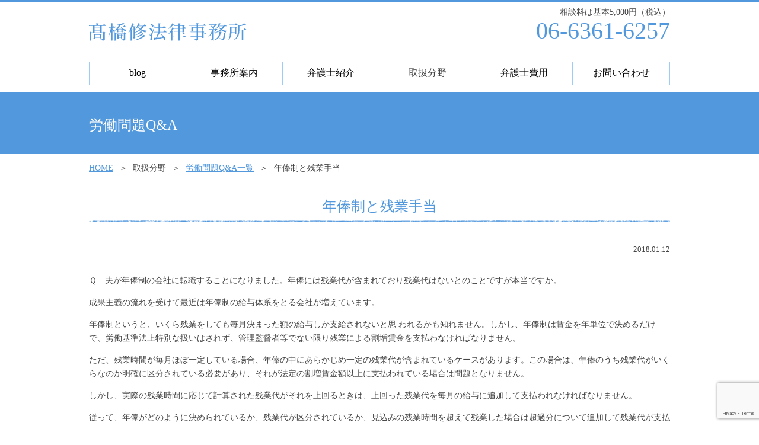

--- FILE ---
content_type: text/html; charset=UTF-8
request_url: https://www.takahashi-lo.jp/fields/roudou-qa/?p=595
body_size: 6882
content:
<!doctype html>
<html lang="ja"><head>
    <meta charset="UTF-8">
    <meta name="viewport" content="width=device-width, initial-scale=1.0, minimum-scale=1.0, maximum-scale=1.0, user-scalable=0">
    
        
		<!-- All in One SEO 4.9.3 - aioseo.com -->
		<title>労働問題・年俸制｜髙橋修法律事務所｜大阪の弁護士｜土曜相談 | 髙橋修法律事務所</title>
	<meta name="description" content="大阪府大阪市北区南森町にある「髙橋修法律事務所」では、労働事件のご相談を受け付けています。土曜日・平日夜間の法律相談も実施しており、毎日夜10時まで法律相談のご予約を受け付けています。当日のご予約も可能ですので、お気軽にご相談ください。" />
	<meta name="robots" content="max-image-preview:large" />
	<meta name="author" content="info@takahashi-lo.jp"/>
	<meta name="keywords" content="大阪,北区,南森町,弁護士,労働,年俸制,残業代" />
	<link rel="canonical" href="https://www.takahashi-lo.jp/fields/roudou-qa/?p=595" />
	<meta name="generator" content="All in One SEO (AIOSEO) 4.9.3" />
		<script type="application/ld+json" class="aioseo-schema">
			{"@context":"https:\/\/schema.org","@graph":[{"@type":"Article","@id":"https:\/\/www.takahashi-lo.jp\/fields\/roudou-qa\/?p=595#article","name":"\u52b4\u50cd\u554f\u984c\u30fb\u5e74\u4ff8\u5236\uff5c\u9ad9\u6a4b\u4fee\u6cd5\u5f8b\u4e8b\u52d9\u6240\uff5c\u5927\u962a\u306e\u5f01\u8b77\u58eb\uff5c\u571f\u66dc\u76f8\u8ac7 | \u9ad9\u6a4b\u4fee\u6cd5\u5f8b\u4e8b\u52d9\u6240","headline":"\u5e74\u4ff8\u5236\u3068\u6b8b\u696d\u624b\u5f53","author":{"@id":"https:\/\/www.takahashi-lo.jp\/author\/infotakahashi-lo-jp#author"},"publisher":{"@id":"https:\/\/www.takahashi-lo.jp\/#organization"},"datePublished":"2018-01-12T16:19:07+09:00","dateModified":"2018-01-12T16:22:06+09:00","inLanguage":"ja","mainEntityOfPage":{"@id":"https:\/\/www.takahashi-lo.jp\/fields\/roudou-qa\/?p=595#webpage"},"isPartOf":{"@id":"https:\/\/www.takahashi-lo.jp\/fields\/roudou-qa\/?p=595#webpage"},"articleSection":"\u52b4\u50cd\u554f\u984cQ&amp;A"},{"@type":"BreadcrumbList","@id":"https:\/\/www.takahashi-lo.jp\/fields\/roudou-qa\/?p=595#breadcrumblist","itemListElement":[{"@type":"ListItem","@id":"https:\/\/www.takahashi-lo.jp#listItem","position":1,"name":"\u30db\u30fc\u30e0","item":"https:\/\/www.takahashi-lo.jp","nextItem":{"@type":"ListItem","@id":"https:\/\/www.takahashi-lo.jp\/category\/fields#listItem","name":"\u53d6\u6271\u5206\u91ce"}},{"@type":"ListItem","@id":"https:\/\/www.takahashi-lo.jp\/category\/fields#listItem","position":2,"name":"\u53d6\u6271\u5206\u91ce","item":"https:\/\/www.takahashi-lo.jp\/category\/fields","nextItem":{"@type":"ListItem","@id":"https:\/\/www.takahashi-lo.jp\/category\/fields\/roudou-qa#listItem","name":"\u52b4\u50cd\u554f\u984cQ&amp;A"},"previousItem":{"@type":"ListItem","@id":"https:\/\/www.takahashi-lo.jp#listItem","name":"\u30db\u30fc\u30e0"}},{"@type":"ListItem","@id":"https:\/\/www.takahashi-lo.jp\/category\/fields\/roudou-qa#listItem","position":3,"name":"\u52b4\u50cd\u554f\u984cQ&amp;A","item":"https:\/\/www.takahashi-lo.jp\/category\/fields\/roudou-qa","nextItem":{"@type":"ListItem","@id":"https:\/\/www.takahashi-lo.jp\/fields\/roudou-qa\/?p=595#listItem","name":"\u5e74\u4ff8\u5236\u3068\u6b8b\u696d\u624b\u5f53"},"previousItem":{"@type":"ListItem","@id":"https:\/\/www.takahashi-lo.jp\/category\/fields#listItem","name":"\u53d6\u6271\u5206\u91ce"}},{"@type":"ListItem","@id":"https:\/\/www.takahashi-lo.jp\/fields\/roudou-qa\/?p=595#listItem","position":4,"name":"\u5e74\u4ff8\u5236\u3068\u6b8b\u696d\u624b\u5f53","previousItem":{"@type":"ListItem","@id":"https:\/\/www.takahashi-lo.jp\/category\/fields\/roudou-qa#listItem","name":"\u52b4\u50cd\u554f\u984cQ&amp;A"}}]},{"@type":"Organization","@id":"https:\/\/www.takahashi-lo.jp\/#organization","name":"\u9ad9\u6a4b\u4fee\u6cd5\u5f8b\u4e8b\u52d9\u6240","description":"\u5927\u962a\u306e\u5f01\u8b77\u58eb\uff5c\u571f\u66dc\u76f8\u8ac7\u5b9f\u65bd\u4e2d","url":"https:\/\/www.takahashi-lo.jp\/"},{"@type":"Person","@id":"https:\/\/www.takahashi-lo.jp\/author\/infotakahashi-lo-jp#author","url":"https:\/\/www.takahashi-lo.jp\/author\/infotakahashi-lo-jp","name":"info@takahashi-lo.jp","image":{"@type":"ImageObject","@id":"https:\/\/www.takahashi-lo.jp\/fields\/roudou-qa\/?p=595#authorImage","url":"https:\/\/secure.gravatar.com\/avatar\/1f3354bf0201072bbad3b5e629f490b3?s=96&d=mm&r=g","width":96,"height":96,"caption":"info@takahashi-lo.jp"}},{"@type":"WebPage","@id":"https:\/\/www.takahashi-lo.jp\/fields\/roudou-qa\/?p=595#webpage","url":"https:\/\/www.takahashi-lo.jp\/fields\/roudou-qa\/?p=595","name":"\u52b4\u50cd\u554f\u984c\u30fb\u5e74\u4ff8\u5236\uff5c\u9ad9\u6a4b\u4fee\u6cd5\u5f8b\u4e8b\u52d9\u6240\uff5c\u5927\u962a\u306e\u5f01\u8b77\u58eb\uff5c\u571f\u66dc\u76f8\u8ac7 | \u9ad9\u6a4b\u4fee\u6cd5\u5f8b\u4e8b\u52d9\u6240","description":"\u5927\u962a\u5e9c\u5927\u962a\u5e02\u5317\u533a\u5357\u68ee\u753a\u306b\u3042\u308b\u300c\u9ad9\u6a4b\u4fee\u6cd5\u5f8b\u4e8b\u52d9\u6240\u300d\u3067\u306f\u3001\u52b4\u50cd\u4e8b\u4ef6\u306e\u3054\u76f8\u8ac7\u3092\u53d7\u3051\u4ed8\u3051\u3066\u3044\u307e\u3059\u3002\u571f\u66dc\u65e5\u30fb\u5e73\u65e5\u591c\u9593\u306e\u6cd5\u5f8b\u76f8\u8ac7\u3082\u5b9f\u65bd\u3057\u3066\u304a\u308a\u3001\u6bce\u65e5\u591c10\u6642\u307e\u3067\u6cd5\u5f8b\u76f8\u8ac7\u306e\u3054\u4e88\u7d04\u3092\u53d7\u3051\u4ed8\u3051\u3066\u3044\u307e\u3059\u3002\u5f53\u65e5\u306e\u3054\u4e88\u7d04\u3082\u53ef\u80fd\u3067\u3059\u306e\u3067\u3001\u304a\u6c17\u8efd\u306b\u3054\u76f8\u8ac7\u304f\u3060\u3055\u3044\u3002","inLanguage":"ja","isPartOf":{"@id":"https:\/\/www.takahashi-lo.jp\/#website"},"breadcrumb":{"@id":"https:\/\/www.takahashi-lo.jp\/fields\/roudou-qa\/?p=595#breadcrumblist"},"author":{"@id":"https:\/\/www.takahashi-lo.jp\/author\/infotakahashi-lo-jp#author"},"creator":{"@id":"https:\/\/www.takahashi-lo.jp\/author\/infotakahashi-lo-jp#author"},"datePublished":"2018-01-12T16:19:07+09:00","dateModified":"2018-01-12T16:22:06+09:00"},{"@type":"WebSite","@id":"https:\/\/www.takahashi-lo.jp\/#website","url":"https:\/\/www.takahashi-lo.jp\/","name":"\u9ad9\u6a4b\u4fee\u6cd5\u5f8b\u4e8b\u52d9\u6240","description":"\u5927\u962a\u306e\u5f01\u8b77\u58eb\uff5c\u571f\u66dc\u76f8\u8ac7\u5b9f\u65bd\u4e2d","inLanguage":"ja","publisher":{"@id":"https:\/\/www.takahashi-lo.jp\/#organization"}}]}
		</script>
		<!-- All in One SEO -->

<link rel='dns-prefetch' href='//www.google.com' />
<link rel='dns-prefetch' href='//www.googletagmanager.com' />
<link rel="alternate" type="application/rss+xml" title="髙橋修法律事務所 &raquo; 年俸制と残業手当 のコメントのフィード" href="https://www.takahashi-lo.jp/fields/roudou-qa/?p=595/feed" />
<script type="text/javascript">
window._wpemojiSettings = {"baseUrl":"https:\/\/s.w.org\/images\/core\/emoji\/14.0.0\/72x72\/","ext":".png","svgUrl":"https:\/\/s.w.org\/images\/core\/emoji\/14.0.0\/svg\/","svgExt":".svg","source":{"concatemoji":"https:\/\/www.takahashi-lo.jp\/wordpress\/wp-includes\/js\/wp-emoji-release.min.js?ver=6.2.8"}};
/*! This file is auto-generated */
!function(e,a,t){var n,r,o,i=a.createElement("canvas"),p=i.getContext&&i.getContext("2d");function s(e,t){p.clearRect(0,0,i.width,i.height),p.fillText(e,0,0);e=i.toDataURL();return p.clearRect(0,0,i.width,i.height),p.fillText(t,0,0),e===i.toDataURL()}function c(e){var t=a.createElement("script");t.src=e,t.defer=t.type="text/javascript",a.getElementsByTagName("head")[0].appendChild(t)}for(o=Array("flag","emoji"),t.supports={everything:!0,everythingExceptFlag:!0},r=0;r<o.length;r++)t.supports[o[r]]=function(e){if(p&&p.fillText)switch(p.textBaseline="top",p.font="600 32px Arial",e){case"flag":return s("\ud83c\udff3\ufe0f\u200d\u26a7\ufe0f","\ud83c\udff3\ufe0f\u200b\u26a7\ufe0f")?!1:!s("\ud83c\uddfa\ud83c\uddf3","\ud83c\uddfa\u200b\ud83c\uddf3")&&!s("\ud83c\udff4\udb40\udc67\udb40\udc62\udb40\udc65\udb40\udc6e\udb40\udc67\udb40\udc7f","\ud83c\udff4\u200b\udb40\udc67\u200b\udb40\udc62\u200b\udb40\udc65\u200b\udb40\udc6e\u200b\udb40\udc67\u200b\udb40\udc7f");case"emoji":return!s("\ud83e\udef1\ud83c\udffb\u200d\ud83e\udef2\ud83c\udfff","\ud83e\udef1\ud83c\udffb\u200b\ud83e\udef2\ud83c\udfff")}return!1}(o[r]),t.supports.everything=t.supports.everything&&t.supports[o[r]],"flag"!==o[r]&&(t.supports.everythingExceptFlag=t.supports.everythingExceptFlag&&t.supports[o[r]]);t.supports.everythingExceptFlag=t.supports.everythingExceptFlag&&!t.supports.flag,t.DOMReady=!1,t.readyCallback=function(){t.DOMReady=!0},t.supports.everything||(n=function(){t.readyCallback()},a.addEventListener?(a.addEventListener("DOMContentLoaded",n,!1),e.addEventListener("load",n,!1)):(e.attachEvent("onload",n),a.attachEvent("onreadystatechange",function(){"complete"===a.readyState&&t.readyCallback()})),(e=t.source||{}).concatemoji?c(e.concatemoji):e.wpemoji&&e.twemoji&&(c(e.twemoji),c(e.wpemoji)))}(window,document,window._wpemojiSettings);
</script>
<style type="text/css">
img.wp-smiley,
img.emoji {
	display: inline !important;
	border: none !important;
	box-shadow: none !important;
	height: 1em !important;
	width: 1em !important;
	margin: 0 0.07em !important;
	vertical-align: -0.1em !important;
	background: none !important;
	padding: 0 !important;
}
</style>
	<link rel='stylesheet' id='aioseo/css/src/vue/standalone/blocks/table-of-contents/global.scss-css' href='https://www.takahashi-lo.jp/wordpress/wp-content/plugins/all-in-one-seo-pack/dist/Lite/assets/css/table-of-contents/global.e90f6d47.css?ver=4.9.3' type='text/css' media='all' />
<link rel='stylesheet' id='contact-form-7-css' href='https://www.takahashi-lo.jp/wordpress/wp-content/plugins/contact-form-7/includes/css/styles.css?ver=5.3' type='text/css' media='all' />
<script type='text/javascript' src='https://www.takahashi-lo.jp/wordpress/wp-includes/js/jquery/jquery.min.js?ver=3.6.4' id='jquery-core-js'></script>
<script type='text/javascript' src='https://www.takahashi-lo.jp/wordpress/wp-includes/js/jquery/jquery-migrate.min.js?ver=3.4.0' id='jquery-migrate-js'></script>

<!-- Site Kit によって追加された Google タグ（gtag.js）スニペット -->
<!-- Google アナリティクス スニペット (Site Kit が追加) -->
<script type='text/javascript' src='https://www.googletagmanager.com/gtag/js?id=G-1PYXW38PZV' id='google_gtagjs-js' async></script>
<script type='text/javascript' id='google_gtagjs-js-after'>
window.dataLayer = window.dataLayer || [];function gtag(){dataLayer.push(arguments);}
gtag("set","linker",{"domains":["www.takahashi-lo.jp"]});
gtag("js", new Date());
gtag("set", "developer_id.dZTNiMT", true);
gtag("config", "G-1PYXW38PZV");
</script>
<link rel="https://api.w.org/" href="https://www.takahashi-lo.jp/wp-json/" /><link rel="alternate" type="application/json" href="https://www.takahashi-lo.jp/wp-json/wp/v2/posts/595" /><link rel="EditURI" type="application/rsd+xml" title="RSD" href="https://www.takahashi-lo.jp/wordpress/xmlrpc.php?rsd" />
<link rel="wlwmanifest" type="application/wlwmanifest+xml" href="https://www.takahashi-lo.jp/wordpress/wp-includes/wlwmanifest.xml" />
<meta name="generator" content="WordPress 6.2.8" />
<link rel='shortlink' href='https://www.takahashi-lo.jp/?p=595' />
<link rel="alternate" type="application/json+oembed" href="https://www.takahashi-lo.jp/wp-json/oembed/1.0/embed?url=https%3A%2F%2Fwww.takahashi-lo.jp%2Ffields%2Froudou-qa%2F%3Fp%3D595" />
<link rel="alternate" type="text/xml+oembed" href="https://www.takahashi-lo.jp/wp-json/oembed/1.0/embed?url=https%3A%2F%2Fwww.takahashi-lo.jp%2Ffields%2Froudou-qa%2F%3Fp%3D595&#038;format=xml" />
<meta name="generator" content="Site Kit by Google 1.170.0" />		<style type="text/css" id="wp-custom-css">
			img.interviewbn{
	max-width:100%;
	width:auto;
}


@media screen and (max-width: 480px) {
	/* 480px以下に適用されるCSS（スマホ用） */

img.interviewbn{
	max-width:100%;
	width:auto;
	height:auto;
}
	}		</style>
		    <!--OGP -->
    <meta property="og:title" content="労働問題・年俸制｜髙橋修法律事務所｜大阪の弁護士｜土曜相談 | 髙橋修法律事務所" />
    <meta property="og:type" content="website" />
    <meta property="og:description" content="大阪の弁護士｜土曜相談実施中" />
    <meta property="og:image" content="https://www.takahashi-lo.jp/ogp.jpg" />
    <meta property="fb:app_id" content="#" />
    <link href="https://www.takahashi-lo.jp/wordpress/wp-content/themes/takahashi/css/reset.css" rel="stylesheet" type="text/css" media="all">
    <link href="https://www.takahashi-lo.jp/wordpress/wp-content/themes/takahashi/css/style.css" rel="stylesheet" type="text/css" media="all">
    <link href="https://www.takahashi-lo.jp/wordpress/wp-content/themes/takahashi/css/component.css" rel="stylesheet" type="text/css" media="all">
    <link href="https://www.takahashi-lo.jp/wordpress/wp-content/themes/takahashi/style.css" rel="stylesheet" type="text/css" media="all">
    <script src="https://ajax.googleapis.com/ajax/libs/jquery/1.12.4/jquery.min.js"></script>
    <script src="https://www.takahashi-lo.jp/wordpress/wp-content/themes/takahashi/js/jquery.cycle2.js"></script>
    <script src="https://www.takahashi-lo.jp/wordpress/wp-content/themes/takahashi/js/jquery.cycle2.carousel.js"></script>
    <script src="https://www.takahashi-lo.jp/wordpress/wp-content/themes/takahashi/js/jquery.cycle2.swipe.js"></script>
    <script src="https://malsup.github.io/jquery.cycle2.center.js"></script>
    <script src="https://www.takahashi-lo.jp/wordpress/wp-content/themes/takahashi/js/jquery.matchHeight.js"></script>
    <script src="https://www.takahashi-lo.jp/wordpress/wp-content/themes/takahashi/js/common.js"></script>
    <!--[if lt IE 9]><script src="js/html5shiv-printshiv.js"></script><![endif]-->
    
		<!-- All in One SEO 4.9.3 - aioseo.com -->
	<meta name="description" content="大阪府大阪市北区南森町にある「髙橋修法律事務所」では、労働事件のご相談を受け付けています。土曜日・平日夜間の法律相談も実施しており、毎日夜10時まで法律相談のご予約を受け付けています。当日のご予約も可能ですので、お気軽にご相談ください。" />
	<meta name="robots" content="max-image-preview:large" />
	<meta name="author" content="info@takahashi-lo.jp"/>
	<meta name="keywords" content="大阪,北区,南森町,弁護士,労働,年俸制,残業代" />
	<link rel="canonical" href="https://www.takahashi-lo.jp/fields/roudou-qa/?p=595" />
	<meta name="generator" content="All in One SEO (AIOSEO) 4.9.3" />
		<script type="application/ld+json" class="aioseo-schema">
			{"@context":"https:\/\/schema.org","@graph":[{"@type":"Article","@id":"https:\/\/www.takahashi-lo.jp\/fields\/roudou-qa\/?p=595#article","name":"\u52b4\u50cd\u554f\u984c\u30fb\u5e74\u4ff8\u5236\uff5c\u9ad9\u6a4b\u4fee\u6cd5\u5f8b\u4e8b\u52d9\u6240\uff5c\u5927\u962a\u306e\u5f01\u8b77\u58eb\uff5c\u571f\u66dc\u76f8\u8ac7 | \u9ad9\u6a4b\u4fee\u6cd5\u5f8b\u4e8b\u52d9\u6240","headline":"\u5e74\u4ff8\u5236\u3068\u6b8b\u696d\u624b\u5f53","author":{"@id":"https:\/\/www.takahashi-lo.jp\/author\/infotakahashi-lo-jp#author"},"publisher":{"@id":"https:\/\/www.takahashi-lo.jp\/#organization"},"datePublished":"2018-01-12T16:19:07+09:00","dateModified":"2018-01-12T16:22:06+09:00","inLanguage":"ja","mainEntityOfPage":{"@id":"https:\/\/www.takahashi-lo.jp\/fields\/roudou-qa\/?p=595#webpage"},"isPartOf":{"@id":"https:\/\/www.takahashi-lo.jp\/fields\/roudou-qa\/?p=595#webpage"},"articleSection":"\u52b4\u50cd\u554f\u984cQ&amp;A"},{"@type":"BreadcrumbList","@id":"https:\/\/www.takahashi-lo.jp\/fields\/roudou-qa\/?p=595#breadcrumblist","itemListElement":[{"@type":"ListItem","@id":"https:\/\/www.takahashi-lo.jp#listItem","position":1,"name":"\u30db\u30fc\u30e0","item":"https:\/\/www.takahashi-lo.jp","nextItem":{"@type":"ListItem","@id":"https:\/\/www.takahashi-lo.jp\/category\/fields#listItem","name":"\u53d6\u6271\u5206\u91ce"}},{"@type":"ListItem","@id":"https:\/\/www.takahashi-lo.jp\/category\/fields#listItem","position":2,"name":"\u53d6\u6271\u5206\u91ce","item":"https:\/\/www.takahashi-lo.jp\/category\/fields","nextItem":{"@type":"ListItem","@id":"https:\/\/www.takahashi-lo.jp\/category\/fields\/roudou-qa#listItem","name":"\u52b4\u50cd\u554f\u984cQ&amp;A"},"previousItem":{"@type":"ListItem","@id":"https:\/\/www.takahashi-lo.jp#listItem","name":"\u30db\u30fc\u30e0"}},{"@type":"ListItem","@id":"https:\/\/www.takahashi-lo.jp\/category\/fields\/roudou-qa#listItem","position":3,"name":"\u52b4\u50cd\u554f\u984cQ&amp;A","item":"https:\/\/www.takahashi-lo.jp\/category\/fields\/roudou-qa","nextItem":{"@type":"ListItem","@id":"https:\/\/www.takahashi-lo.jp\/fields\/roudou-qa\/?p=595#listItem","name":"\u5e74\u4ff8\u5236\u3068\u6b8b\u696d\u624b\u5f53"},"previousItem":{"@type":"ListItem","@id":"https:\/\/www.takahashi-lo.jp\/category\/fields#listItem","name":"\u53d6\u6271\u5206\u91ce"}},{"@type":"ListItem","@id":"https:\/\/www.takahashi-lo.jp\/fields\/roudou-qa\/?p=595#listItem","position":4,"name":"\u5e74\u4ff8\u5236\u3068\u6b8b\u696d\u624b\u5f53","previousItem":{"@type":"ListItem","@id":"https:\/\/www.takahashi-lo.jp\/category\/fields\/roudou-qa#listItem","name":"\u52b4\u50cd\u554f\u984cQ&amp;A"}}]},{"@type":"Organization","@id":"https:\/\/www.takahashi-lo.jp\/#organization","name":"\u9ad9\u6a4b\u4fee\u6cd5\u5f8b\u4e8b\u52d9\u6240","description":"\u5927\u962a\u306e\u5f01\u8b77\u58eb\uff5c\u571f\u66dc\u76f8\u8ac7\u5b9f\u65bd\u4e2d","url":"https:\/\/www.takahashi-lo.jp\/"},{"@type":"Person","@id":"https:\/\/www.takahashi-lo.jp\/author\/infotakahashi-lo-jp#author","url":"https:\/\/www.takahashi-lo.jp\/author\/infotakahashi-lo-jp","name":"info@takahashi-lo.jp","image":{"@type":"ImageObject","@id":"https:\/\/www.takahashi-lo.jp\/fields\/roudou-qa\/?p=595#authorImage","url":"https:\/\/secure.gravatar.com\/avatar\/1f3354bf0201072bbad3b5e629f490b3?s=96&d=mm&r=g","width":96,"height":96,"caption":"info@takahashi-lo.jp"}},{"@type":"WebPage","@id":"https:\/\/www.takahashi-lo.jp\/fields\/roudou-qa\/?p=595#webpage","url":"https:\/\/www.takahashi-lo.jp\/fields\/roudou-qa\/?p=595","name":"\u52b4\u50cd\u554f\u984c\u30fb\u5e74\u4ff8\u5236\uff5c\u9ad9\u6a4b\u4fee\u6cd5\u5f8b\u4e8b\u52d9\u6240\uff5c\u5927\u962a\u306e\u5f01\u8b77\u58eb\uff5c\u571f\u66dc\u76f8\u8ac7 | \u9ad9\u6a4b\u4fee\u6cd5\u5f8b\u4e8b\u52d9\u6240","description":"\u5927\u962a\u5e9c\u5927\u962a\u5e02\u5317\u533a\u5357\u68ee\u753a\u306b\u3042\u308b\u300c\u9ad9\u6a4b\u4fee\u6cd5\u5f8b\u4e8b\u52d9\u6240\u300d\u3067\u306f\u3001\u52b4\u50cd\u4e8b\u4ef6\u306e\u3054\u76f8\u8ac7\u3092\u53d7\u3051\u4ed8\u3051\u3066\u3044\u307e\u3059\u3002\u571f\u66dc\u65e5\u30fb\u5e73\u65e5\u591c\u9593\u306e\u6cd5\u5f8b\u76f8\u8ac7\u3082\u5b9f\u65bd\u3057\u3066\u304a\u308a\u3001\u6bce\u65e5\u591c10\u6642\u307e\u3067\u6cd5\u5f8b\u76f8\u8ac7\u306e\u3054\u4e88\u7d04\u3092\u53d7\u3051\u4ed8\u3051\u3066\u3044\u307e\u3059\u3002\u5f53\u65e5\u306e\u3054\u4e88\u7d04\u3082\u53ef\u80fd\u3067\u3059\u306e\u3067\u3001\u304a\u6c17\u8efd\u306b\u3054\u76f8\u8ac7\u304f\u3060\u3055\u3044\u3002","inLanguage":"ja","isPartOf":{"@id":"https:\/\/www.takahashi-lo.jp\/#website"},"breadcrumb":{"@id":"https:\/\/www.takahashi-lo.jp\/fields\/roudou-qa\/?p=595#breadcrumblist"},"author":{"@id":"https:\/\/www.takahashi-lo.jp\/author\/infotakahashi-lo-jp#author"},"creator":{"@id":"https:\/\/www.takahashi-lo.jp\/author\/infotakahashi-lo-jp#author"},"datePublished":"2018-01-12T16:19:07+09:00","dateModified":"2018-01-12T16:22:06+09:00"},{"@type":"WebSite","@id":"https:\/\/www.takahashi-lo.jp\/#website","url":"https:\/\/www.takahashi-lo.jp\/","name":"\u9ad9\u6a4b\u4fee\u6cd5\u5f8b\u4e8b\u52d9\u6240","description":"\u5927\u962a\u306e\u5f01\u8b77\u58eb\uff5c\u571f\u66dc\u76f8\u8ac7\u5b9f\u65bd\u4e2d","inLanguage":"ja","publisher":{"@id":"https:\/\/www.takahashi-lo.jp\/#organization"}}]}
		</script>
		<!-- All in One SEO -->

<link rel='dns-prefetch' href='//www.google.com' />
<link rel='dns-prefetch' href='//www.googletagmanager.com' />
<link rel="alternate" type="application/rss+xml" title="髙橋修法律事務所 &raquo; 年俸制と残業手当 のコメントのフィード" href="https://www.takahashi-lo.jp/fields/roudou-qa/?p=595/feed" />
<link rel="https://api.w.org/" href="https://www.takahashi-lo.jp/wp-json/" /><link rel="alternate" type="application/json" href="https://www.takahashi-lo.jp/wp-json/wp/v2/posts/595" /><link rel="EditURI" type="application/rsd+xml" title="RSD" href="https://www.takahashi-lo.jp/wordpress/xmlrpc.php?rsd" />
<link rel="wlwmanifest" type="application/wlwmanifest+xml" href="https://www.takahashi-lo.jp/wordpress/wp-includes/wlwmanifest.xml" />
<meta name="generator" content="WordPress 6.2.8" />
<link rel='shortlink' href='https://www.takahashi-lo.jp/?p=595' />
<link rel="alternate" type="application/json+oembed" href="https://www.takahashi-lo.jp/wp-json/oembed/1.0/embed?url=https%3A%2F%2Fwww.takahashi-lo.jp%2Ffields%2Froudou-qa%2F%3Fp%3D595" />
<link rel="alternate" type="text/xml+oembed" href="https://www.takahashi-lo.jp/wp-json/oembed/1.0/embed?url=https%3A%2F%2Fwww.takahashi-lo.jp%2Ffields%2Froudou-qa%2F%3Fp%3D595&#038;format=xml" />
<meta name="generator" content="Site Kit by Google 1.170.0" />		<style type="text/css" id="wp-custom-css">
			img.interviewbn{
	max-width:100%;
	width:auto;
}


@media screen and (max-width: 480px) {
	/* 480px以下に適用されるCSS（スマホ用） */

img.interviewbn{
	max-width:100%;
	width:auto;
	height:auto;
}
	}		</style>
		    <link rel="shortcut icon" href="https://www.takahashi-lo.jp/wordpress/favicon.ico" type="image/x-icon" />
    <link rel="icon" href="https://www.takahashi-lo.jp/wordpress/favicon.ico" type="image/x-icon" />
<script>
(function(i,s,o,g,r,a,m){i['GoogleAnalyticsObject']=r;i[r]=i[r]||function(){
(i[r].q=i[r].q||[]).push(arguments)},i[r].l=1*new Date();a=s.createElement(o),
m=s.getElementsByTagName(o)[0];a.async=1;a.src=g;m.parentNode.insertBefore(a,m)
})(window,document,'script','//www.google-analytics.com/analytics.js','ga');
 
ga('create', 'UA-110061592-10', 'auto');
ga('send', 'pageview');
 
ga('create', 'UA-112276210-2', 'auto', {'name': 'myTracker'});
ga('myTracker.send', 'pageview');
</script>
	
</head>
<body data-rsssl=1 class="post-template-default single single-post postid-595 single-format-standard">
<header class="header clearfix">
<div class="wrapper">
	<h1 class="logo"><a href="https://www.takahashi-lo.jp"><img src="/img/common/header_logo.png" srcset="/img/common/header_logo@2x.png 2x" alt="髙橋修法律事務所"></a></h1>
    
    <div class="header--phone">
        相談料は基本5,000円（税込）<br class="sp-hide">　<span class="tel-link">06-6361-6257</span>
    </div>
    
	<div class="sp-show hum"><span></span></div>
	<nav class="gnav clearfix">
		<ul>
			<li><a href="https://www.takahashi-lo.jp/category/blog"><span>blog</span></a></li>
			<li><a href="/about"><span>事務所案内</span></a></li>
			<li><a href="/lawyer"><span>弁護士紹介</span></a></li>
			<li><span>取扱分野</span>
				<ul>
					<li><a href="https://www.takahashi-lo.jp/rikon">離婚</a></li>
					<li><a href="https://www.takahashi-lo.jp/souzoku">相続・遺言</a></li>
					<li><a href="https://www.takahashi-lo.jp/corporate">顧問契約・会社法務</a></li>
					<li><a href="https://www.takahashi-lo.jp/koutsujiko">交通事故</a></li>
					<li><a href="https://www.takahashi-lo.jp/fudosan-qa">契約・不動産</a></li>
					<li><a href="https://www.takahashi-lo.jp/saimu-qa">借金</a></li>
					<li><a href="https://www.takahashi-lo.jp/roudou-qa">労働問題</a></li>
					<li><a href="https://www.takahashi-lo.jp/keiji">刑事事件</a></li>
				</ul>
			</li>
			
			<li><a href="/fee"><span>弁護士費用</span></a></li>
			<li><a href="/doyousoudan"><span>お問い合わせ</span></a></li>
		</ul>
	</nav>
	</div>
	</header><div class="page--ttl">
<div class="wrapper">
	<p>労働問題Q&amp;A</p>
</div>
</div>

<ul class="crumb">
	<li><a href="https://www.takahashi-lo.jp">HOME</a></li>
    
    <!-- 労働問題 -->
    <li>取扱分野</li>
    <li><a href="https://www.takahashi-lo.jp/category/roudou-qa">労働問題Q&amp;A一覧</a></li>
        <li>年俸制と残業手当</li>
</ul>

<article class="main post-595 post type-post status-publish format-standard hentry category-roudou-qa"><!--single.phpです-->
<div class="wrapper">

		<!--content.php です-->	<section class="sec01">
	<header class="entry-header">
		<h2 class="entry-title">年俸制と残業手当</h2>	
				<div class="entry-time">2018.01.12</div>
	</header><!-- .entry-header -->

	<div class="entry-content">
		
				
		<p>Ｑ　夫が年俸制の会社に転職することになりました。年俸には残業代が含まれており残業代はないとのことですが本当ですか。</p>
<p>成果主義の流れを受けて最近は年俸制の給与体系をとる会社が増えています。</p>
<p>年俸制というと、いくら残業をしても毎月決まった額の給与しか支給されないと思 われるかも知れません。しかし、年俸制は賃金を年単位で決めるだけで、労働基準法上特別な扱いはされず、管理監督者等でない限り残業による割増賃金を支払わなければなりません。</p>
<p>ただ、残業時間が毎月ほぼ一定している場合、年俸の中にあらかじめ一定の残業代が含まれているケースがあります。この場合は、年俸のうち残業代がいくらなのか明確に区分されている必要があり、それが法定の割増賃金額以上に支払われている場合は問題となりません。</p>
<p>しかし、実際の残業時間に応じて計算された残業代がそれを上回るときは、上回った残業代を毎月の給与に追加して支払われなければなりません。</p>
<p>従って、年俸がどのように決められているか、残業代が区分されているか、見込みの残業時間を超えて残業した場合は超過分について追加して残業代が支払われるかどうか確認しておく必要があります。</p>
	</div>
	</section>

<div class="paging">
		<!--// 前の記事がある場合にリンクを表示-->
	<div class="prev"><a href="https://www.takahashi-lo.jp/fields/roudou-qa/?p=592" rel="prev"><span>前へ</span></a></div>
		<div class="to--list"><a href="https://www.takahashi-lo.jp/category/roudou-qa"><span>▲一覧に戻る</span></a></div>
		<!--// 次の記事がある場合にリンクを表示-->
	<div class="next"><a href="https://www.takahashi-lo.jp/fields/roudou-qa/?p=655" rel="next"><span>次へ</span></a></div>
		
</div>
		

</div>	
</article>

<footer class="footer">
<nav class="fnav">
		<ul>
            <li><a href="https://www.takahashi-lo.jp/">HOME</a></li>
            <li><a href="https://www.takahashi-lo.jp/about">事務所案内</a></li>
            <li><a href="https://www.takahashi-lo.jp/lawyer">弁護士紹介</a></li>
            <li><a href="https://www.takahashi-lo.jp/rikon">離婚</a></li>
            <li><a href="https://www.takahashi-lo.jp/souzoku">相続・遺言</a></li>
            <li><a href="https://www.takahashi-lo.jp/corporate">顧問契約・会社法務</a></li>
            <li><a href="https://www.takahashi-lo.jp/koutsujiko">交通事故</a></li>
            <li><a href="https://www.takahashi-lo.jp/fudosan-qa">不動産</a></li>
            <li><a href="https://www.takahashi-lo.jp/saimu-qa">借金</a></li>
            <li><a href="https://www.takahashi-lo.jp/roudou-qa">労働問題</a></li>
            <li><a href="https://www.takahashi-lo.jp/keiji">刑事事件</a></li>
            <li><a href="https://www.takahashi-lo.jp/category/blog">blog</a></li>
            <li><a href="https://www.takahashi-lo.jp/fee">弁護士費用</a></li>
            <li><a href="https://www.takahashi-lo.jp/doyousoudan">お問い合わせ</a></li>
            <li><a href="https://www.takahashi-lo.jp/sitemap">サイトマップ</a></li>
		</ul>
	</nav>
	<div class="copyright">&copy; 2017 <script type="text/javascript">
	var yy = new Date().getFullYear();
	if(yy > 2017){
		document.write('- ' + yy);
	}
</script> 髙橋修法律事務所</div>
</footer>
<script type='text/javascript' id='contact-form-7-js-extra'>
/* <![CDATA[ */
var wpcf7 = {"apiSettings":{"root":"https:\/\/www.takahashi-lo.jp\/wp-json\/contact-form-7\/v1","namespace":"contact-form-7\/v1"},"cached":"1"};
var wpcf7 = {"apiSettings":{"root":"https:\/\/www.takahashi-lo.jp\/wp-json\/contact-form-7\/v1","namespace":"contact-form-7\/v1"},"cached":"1"};
/* ]]> */
</script>
<script type='text/javascript' src='https://www.takahashi-lo.jp/wordpress/wp-content/plugins/contact-form-7/includes/js/scripts.js?ver=5.3' id='contact-form-7-js'></script>
<script type='text/javascript' src='https://www.google.com/recaptcha/api.js?render=6LesiqoUAAAAABUiJT1G-7WXaoHTu7U3qAnYTp0y&#038;ver=3.0' id='google-recaptcha-js'></script>
<script type='text/javascript' id='wpcf7-recaptcha-js-extra'>
/* <![CDATA[ */
var wpcf7_recaptcha = {"sitekey":"6LesiqoUAAAAABUiJT1G-7WXaoHTu7U3qAnYTp0y","actions":{"homepage":"homepage","contactform":"contactform"}};
var wpcf7_recaptcha = {"sitekey":"6LesiqoUAAAAABUiJT1G-7WXaoHTu7U3qAnYTp0y","actions":{"homepage":"homepage","contactform":"contactform"}};
/* ]]> */
</script>
<script type='text/javascript' src='https://www.takahashi-lo.jp/wordpress/wp-content/plugins/contact-form-7/modules/recaptcha/script.js?ver=5.3' id='wpcf7-recaptcha-js'></script>
</body>
</html>
<!--
Performance optimized by W3 Total Cache. Learn more: https://www.boldgrid.com/w3-total-cache/?utm_source=w3tc&utm_medium=footer_comment&utm_campaign=free_plugin


Served from: www.takahashi-lo.jp @ 2026-01-22 03:58:54 by W3 Total Cache
-->

--- FILE ---
content_type: text/html; charset=utf-8
request_url: https://www.google.com/recaptcha/api2/anchor?ar=1&k=6LesiqoUAAAAABUiJT1G-7WXaoHTu7U3qAnYTp0y&co=aHR0cHM6Ly93d3cudGFrYWhhc2hpLWxvLmpwOjQ0Mw..&hl=en&v=PoyoqOPhxBO7pBk68S4YbpHZ&size=invisible&anchor-ms=20000&execute-ms=30000&cb=ygx0efjt2m2i
body_size: 48661
content:
<!DOCTYPE HTML><html dir="ltr" lang="en"><head><meta http-equiv="Content-Type" content="text/html; charset=UTF-8">
<meta http-equiv="X-UA-Compatible" content="IE=edge">
<title>reCAPTCHA</title>
<style type="text/css">
/* cyrillic-ext */
@font-face {
  font-family: 'Roboto';
  font-style: normal;
  font-weight: 400;
  font-stretch: 100%;
  src: url(//fonts.gstatic.com/s/roboto/v48/KFO7CnqEu92Fr1ME7kSn66aGLdTylUAMa3GUBHMdazTgWw.woff2) format('woff2');
  unicode-range: U+0460-052F, U+1C80-1C8A, U+20B4, U+2DE0-2DFF, U+A640-A69F, U+FE2E-FE2F;
}
/* cyrillic */
@font-face {
  font-family: 'Roboto';
  font-style: normal;
  font-weight: 400;
  font-stretch: 100%;
  src: url(//fonts.gstatic.com/s/roboto/v48/KFO7CnqEu92Fr1ME7kSn66aGLdTylUAMa3iUBHMdazTgWw.woff2) format('woff2');
  unicode-range: U+0301, U+0400-045F, U+0490-0491, U+04B0-04B1, U+2116;
}
/* greek-ext */
@font-face {
  font-family: 'Roboto';
  font-style: normal;
  font-weight: 400;
  font-stretch: 100%;
  src: url(//fonts.gstatic.com/s/roboto/v48/KFO7CnqEu92Fr1ME7kSn66aGLdTylUAMa3CUBHMdazTgWw.woff2) format('woff2');
  unicode-range: U+1F00-1FFF;
}
/* greek */
@font-face {
  font-family: 'Roboto';
  font-style: normal;
  font-weight: 400;
  font-stretch: 100%;
  src: url(//fonts.gstatic.com/s/roboto/v48/KFO7CnqEu92Fr1ME7kSn66aGLdTylUAMa3-UBHMdazTgWw.woff2) format('woff2');
  unicode-range: U+0370-0377, U+037A-037F, U+0384-038A, U+038C, U+038E-03A1, U+03A3-03FF;
}
/* math */
@font-face {
  font-family: 'Roboto';
  font-style: normal;
  font-weight: 400;
  font-stretch: 100%;
  src: url(//fonts.gstatic.com/s/roboto/v48/KFO7CnqEu92Fr1ME7kSn66aGLdTylUAMawCUBHMdazTgWw.woff2) format('woff2');
  unicode-range: U+0302-0303, U+0305, U+0307-0308, U+0310, U+0312, U+0315, U+031A, U+0326-0327, U+032C, U+032F-0330, U+0332-0333, U+0338, U+033A, U+0346, U+034D, U+0391-03A1, U+03A3-03A9, U+03B1-03C9, U+03D1, U+03D5-03D6, U+03F0-03F1, U+03F4-03F5, U+2016-2017, U+2034-2038, U+203C, U+2040, U+2043, U+2047, U+2050, U+2057, U+205F, U+2070-2071, U+2074-208E, U+2090-209C, U+20D0-20DC, U+20E1, U+20E5-20EF, U+2100-2112, U+2114-2115, U+2117-2121, U+2123-214F, U+2190, U+2192, U+2194-21AE, U+21B0-21E5, U+21F1-21F2, U+21F4-2211, U+2213-2214, U+2216-22FF, U+2308-230B, U+2310, U+2319, U+231C-2321, U+2336-237A, U+237C, U+2395, U+239B-23B7, U+23D0, U+23DC-23E1, U+2474-2475, U+25AF, U+25B3, U+25B7, U+25BD, U+25C1, U+25CA, U+25CC, U+25FB, U+266D-266F, U+27C0-27FF, U+2900-2AFF, U+2B0E-2B11, U+2B30-2B4C, U+2BFE, U+3030, U+FF5B, U+FF5D, U+1D400-1D7FF, U+1EE00-1EEFF;
}
/* symbols */
@font-face {
  font-family: 'Roboto';
  font-style: normal;
  font-weight: 400;
  font-stretch: 100%;
  src: url(//fonts.gstatic.com/s/roboto/v48/KFO7CnqEu92Fr1ME7kSn66aGLdTylUAMaxKUBHMdazTgWw.woff2) format('woff2');
  unicode-range: U+0001-000C, U+000E-001F, U+007F-009F, U+20DD-20E0, U+20E2-20E4, U+2150-218F, U+2190, U+2192, U+2194-2199, U+21AF, U+21E6-21F0, U+21F3, U+2218-2219, U+2299, U+22C4-22C6, U+2300-243F, U+2440-244A, U+2460-24FF, U+25A0-27BF, U+2800-28FF, U+2921-2922, U+2981, U+29BF, U+29EB, U+2B00-2BFF, U+4DC0-4DFF, U+FFF9-FFFB, U+10140-1018E, U+10190-1019C, U+101A0, U+101D0-101FD, U+102E0-102FB, U+10E60-10E7E, U+1D2C0-1D2D3, U+1D2E0-1D37F, U+1F000-1F0FF, U+1F100-1F1AD, U+1F1E6-1F1FF, U+1F30D-1F30F, U+1F315, U+1F31C, U+1F31E, U+1F320-1F32C, U+1F336, U+1F378, U+1F37D, U+1F382, U+1F393-1F39F, U+1F3A7-1F3A8, U+1F3AC-1F3AF, U+1F3C2, U+1F3C4-1F3C6, U+1F3CA-1F3CE, U+1F3D4-1F3E0, U+1F3ED, U+1F3F1-1F3F3, U+1F3F5-1F3F7, U+1F408, U+1F415, U+1F41F, U+1F426, U+1F43F, U+1F441-1F442, U+1F444, U+1F446-1F449, U+1F44C-1F44E, U+1F453, U+1F46A, U+1F47D, U+1F4A3, U+1F4B0, U+1F4B3, U+1F4B9, U+1F4BB, U+1F4BF, U+1F4C8-1F4CB, U+1F4D6, U+1F4DA, U+1F4DF, U+1F4E3-1F4E6, U+1F4EA-1F4ED, U+1F4F7, U+1F4F9-1F4FB, U+1F4FD-1F4FE, U+1F503, U+1F507-1F50B, U+1F50D, U+1F512-1F513, U+1F53E-1F54A, U+1F54F-1F5FA, U+1F610, U+1F650-1F67F, U+1F687, U+1F68D, U+1F691, U+1F694, U+1F698, U+1F6AD, U+1F6B2, U+1F6B9-1F6BA, U+1F6BC, U+1F6C6-1F6CF, U+1F6D3-1F6D7, U+1F6E0-1F6EA, U+1F6F0-1F6F3, U+1F6F7-1F6FC, U+1F700-1F7FF, U+1F800-1F80B, U+1F810-1F847, U+1F850-1F859, U+1F860-1F887, U+1F890-1F8AD, U+1F8B0-1F8BB, U+1F8C0-1F8C1, U+1F900-1F90B, U+1F93B, U+1F946, U+1F984, U+1F996, U+1F9E9, U+1FA00-1FA6F, U+1FA70-1FA7C, U+1FA80-1FA89, U+1FA8F-1FAC6, U+1FACE-1FADC, U+1FADF-1FAE9, U+1FAF0-1FAF8, U+1FB00-1FBFF;
}
/* vietnamese */
@font-face {
  font-family: 'Roboto';
  font-style: normal;
  font-weight: 400;
  font-stretch: 100%;
  src: url(//fonts.gstatic.com/s/roboto/v48/KFO7CnqEu92Fr1ME7kSn66aGLdTylUAMa3OUBHMdazTgWw.woff2) format('woff2');
  unicode-range: U+0102-0103, U+0110-0111, U+0128-0129, U+0168-0169, U+01A0-01A1, U+01AF-01B0, U+0300-0301, U+0303-0304, U+0308-0309, U+0323, U+0329, U+1EA0-1EF9, U+20AB;
}
/* latin-ext */
@font-face {
  font-family: 'Roboto';
  font-style: normal;
  font-weight: 400;
  font-stretch: 100%;
  src: url(//fonts.gstatic.com/s/roboto/v48/KFO7CnqEu92Fr1ME7kSn66aGLdTylUAMa3KUBHMdazTgWw.woff2) format('woff2');
  unicode-range: U+0100-02BA, U+02BD-02C5, U+02C7-02CC, U+02CE-02D7, U+02DD-02FF, U+0304, U+0308, U+0329, U+1D00-1DBF, U+1E00-1E9F, U+1EF2-1EFF, U+2020, U+20A0-20AB, U+20AD-20C0, U+2113, U+2C60-2C7F, U+A720-A7FF;
}
/* latin */
@font-face {
  font-family: 'Roboto';
  font-style: normal;
  font-weight: 400;
  font-stretch: 100%;
  src: url(//fonts.gstatic.com/s/roboto/v48/KFO7CnqEu92Fr1ME7kSn66aGLdTylUAMa3yUBHMdazQ.woff2) format('woff2');
  unicode-range: U+0000-00FF, U+0131, U+0152-0153, U+02BB-02BC, U+02C6, U+02DA, U+02DC, U+0304, U+0308, U+0329, U+2000-206F, U+20AC, U+2122, U+2191, U+2193, U+2212, U+2215, U+FEFF, U+FFFD;
}
/* cyrillic-ext */
@font-face {
  font-family: 'Roboto';
  font-style: normal;
  font-weight: 500;
  font-stretch: 100%;
  src: url(//fonts.gstatic.com/s/roboto/v48/KFO7CnqEu92Fr1ME7kSn66aGLdTylUAMa3GUBHMdazTgWw.woff2) format('woff2');
  unicode-range: U+0460-052F, U+1C80-1C8A, U+20B4, U+2DE0-2DFF, U+A640-A69F, U+FE2E-FE2F;
}
/* cyrillic */
@font-face {
  font-family: 'Roboto';
  font-style: normal;
  font-weight: 500;
  font-stretch: 100%;
  src: url(//fonts.gstatic.com/s/roboto/v48/KFO7CnqEu92Fr1ME7kSn66aGLdTylUAMa3iUBHMdazTgWw.woff2) format('woff2');
  unicode-range: U+0301, U+0400-045F, U+0490-0491, U+04B0-04B1, U+2116;
}
/* greek-ext */
@font-face {
  font-family: 'Roboto';
  font-style: normal;
  font-weight: 500;
  font-stretch: 100%;
  src: url(//fonts.gstatic.com/s/roboto/v48/KFO7CnqEu92Fr1ME7kSn66aGLdTylUAMa3CUBHMdazTgWw.woff2) format('woff2');
  unicode-range: U+1F00-1FFF;
}
/* greek */
@font-face {
  font-family: 'Roboto';
  font-style: normal;
  font-weight: 500;
  font-stretch: 100%;
  src: url(//fonts.gstatic.com/s/roboto/v48/KFO7CnqEu92Fr1ME7kSn66aGLdTylUAMa3-UBHMdazTgWw.woff2) format('woff2');
  unicode-range: U+0370-0377, U+037A-037F, U+0384-038A, U+038C, U+038E-03A1, U+03A3-03FF;
}
/* math */
@font-face {
  font-family: 'Roboto';
  font-style: normal;
  font-weight: 500;
  font-stretch: 100%;
  src: url(//fonts.gstatic.com/s/roboto/v48/KFO7CnqEu92Fr1ME7kSn66aGLdTylUAMawCUBHMdazTgWw.woff2) format('woff2');
  unicode-range: U+0302-0303, U+0305, U+0307-0308, U+0310, U+0312, U+0315, U+031A, U+0326-0327, U+032C, U+032F-0330, U+0332-0333, U+0338, U+033A, U+0346, U+034D, U+0391-03A1, U+03A3-03A9, U+03B1-03C9, U+03D1, U+03D5-03D6, U+03F0-03F1, U+03F4-03F5, U+2016-2017, U+2034-2038, U+203C, U+2040, U+2043, U+2047, U+2050, U+2057, U+205F, U+2070-2071, U+2074-208E, U+2090-209C, U+20D0-20DC, U+20E1, U+20E5-20EF, U+2100-2112, U+2114-2115, U+2117-2121, U+2123-214F, U+2190, U+2192, U+2194-21AE, U+21B0-21E5, U+21F1-21F2, U+21F4-2211, U+2213-2214, U+2216-22FF, U+2308-230B, U+2310, U+2319, U+231C-2321, U+2336-237A, U+237C, U+2395, U+239B-23B7, U+23D0, U+23DC-23E1, U+2474-2475, U+25AF, U+25B3, U+25B7, U+25BD, U+25C1, U+25CA, U+25CC, U+25FB, U+266D-266F, U+27C0-27FF, U+2900-2AFF, U+2B0E-2B11, U+2B30-2B4C, U+2BFE, U+3030, U+FF5B, U+FF5D, U+1D400-1D7FF, U+1EE00-1EEFF;
}
/* symbols */
@font-face {
  font-family: 'Roboto';
  font-style: normal;
  font-weight: 500;
  font-stretch: 100%;
  src: url(//fonts.gstatic.com/s/roboto/v48/KFO7CnqEu92Fr1ME7kSn66aGLdTylUAMaxKUBHMdazTgWw.woff2) format('woff2');
  unicode-range: U+0001-000C, U+000E-001F, U+007F-009F, U+20DD-20E0, U+20E2-20E4, U+2150-218F, U+2190, U+2192, U+2194-2199, U+21AF, U+21E6-21F0, U+21F3, U+2218-2219, U+2299, U+22C4-22C6, U+2300-243F, U+2440-244A, U+2460-24FF, U+25A0-27BF, U+2800-28FF, U+2921-2922, U+2981, U+29BF, U+29EB, U+2B00-2BFF, U+4DC0-4DFF, U+FFF9-FFFB, U+10140-1018E, U+10190-1019C, U+101A0, U+101D0-101FD, U+102E0-102FB, U+10E60-10E7E, U+1D2C0-1D2D3, U+1D2E0-1D37F, U+1F000-1F0FF, U+1F100-1F1AD, U+1F1E6-1F1FF, U+1F30D-1F30F, U+1F315, U+1F31C, U+1F31E, U+1F320-1F32C, U+1F336, U+1F378, U+1F37D, U+1F382, U+1F393-1F39F, U+1F3A7-1F3A8, U+1F3AC-1F3AF, U+1F3C2, U+1F3C4-1F3C6, U+1F3CA-1F3CE, U+1F3D4-1F3E0, U+1F3ED, U+1F3F1-1F3F3, U+1F3F5-1F3F7, U+1F408, U+1F415, U+1F41F, U+1F426, U+1F43F, U+1F441-1F442, U+1F444, U+1F446-1F449, U+1F44C-1F44E, U+1F453, U+1F46A, U+1F47D, U+1F4A3, U+1F4B0, U+1F4B3, U+1F4B9, U+1F4BB, U+1F4BF, U+1F4C8-1F4CB, U+1F4D6, U+1F4DA, U+1F4DF, U+1F4E3-1F4E6, U+1F4EA-1F4ED, U+1F4F7, U+1F4F9-1F4FB, U+1F4FD-1F4FE, U+1F503, U+1F507-1F50B, U+1F50D, U+1F512-1F513, U+1F53E-1F54A, U+1F54F-1F5FA, U+1F610, U+1F650-1F67F, U+1F687, U+1F68D, U+1F691, U+1F694, U+1F698, U+1F6AD, U+1F6B2, U+1F6B9-1F6BA, U+1F6BC, U+1F6C6-1F6CF, U+1F6D3-1F6D7, U+1F6E0-1F6EA, U+1F6F0-1F6F3, U+1F6F7-1F6FC, U+1F700-1F7FF, U+1F800-1F80B, U+1F810-1F847, U+1F850-1F859, U+1F860-1F887, U+1F890-1F8AD, U+1F8B0-1F8BB, U+1F8C0-1F8C1, U+1F900-1F90B, U+1F93B, U+1F946, U+1F984, U+1F996, U+1F9E9, U+1FA00-1FA6F, U+1FA70-1FA7C, U+1FA80-1FA89, U+1FA8F-1FAC6, U+1FACE-1FADC, U+1FADF-1FAE9, U+1FAF0-1FAF8, U+1FB00-1FBFF;
}
/* vietnamese */
@font-face {
  font-family: 'Roboto';
  font-style: normal;
  font-weight: 500;
  font-stretch: 100%;
  src: url(//fonts.gstatic.com/s/roboto/v48/KFO7CnqEu92Fr1ME7kSn66aGLdTylUAMa3OUBHMdazTgWw.woff2) format('woff2');
  unicode-range: U+0102-0103, U+0110-0111, U+0128-0129, U+0168-0169, U+01A0-01A1, U+01AF-01B0, U+0300-0301, U+0303-0304, U+0308-0309, U+0323, U+0329, U+1EA0-1EF9, U+20AB;
}
/* latin-ext */
@font-face {
  font-family: 'Roboto';
  font-style: normal;
  font-weight: 500;
  font-stretch: 100%;
  src: url(//fonts.gstatic.com/s/roboto/v48/KFO7CnqEu92Fr1ME7kSn66aGLdTylUAMa3KUBHMdazTgWw.woff2) format('woff2');
  unicode-range: U+0100-02BA, U+02BD-02C5, U+02C7-02CC, U+02CE-02D7, U+02DD-02FF, U+0304, U+0308, U+0329, U+1D00-1DBF, U+1E00-1E9F, U+1EF2-1EFF, U+2020, U+20A0-20AB, U+20AD-20C0, U+2113, U+2C60-2C7F, U+A720-A7FF;
}
/* latin */
@font-face {
  font-family: 'Roboto';
  font-style: normal;
  font-weight: 500;
  font-stretch: 100%;
  src: url(//fonts.gstatic.com/s/roboto/v48/KFO7CnqEu92Fr1ME7kSn66aGLdTylUAMa3yUBHMdazQ.woff2) format('woff2');
  unicode-range: U+0000-00FF, U+0131, U+0152-0153, U+02BB-02BC, U+02C6, U+02DA, U+02DC, U+0304, U+0308, U+0329, U+2000-206F, U+20AC, U+2122, U+2191, U+2193, U+2212, U+2215, U+FEFF, U+FFFD;
}
/* cyrillic-ext */
@font-face {
  font-family: 'Roboto';
  font-style: normal;
  font-weight: 900;
  font-stretch: 100%;
  src: url(//fonts.gstatic.com/s/roboto/v48/KFO7CnqEu92Fr1ME7kSn66aGLdTylUAMa3GUBHMdazTgWw.woff2) format('woff2');
  unicode-range: U+0460-052F, U+1C80-1C8A, U+20B4, U+2DE0-2DFF, U+A640-A69F, U+FE2E-FE2F;
}
/* cyrillic */
@font-face {
  font-family: 'Roboto';
  font-style: normal;
  font-weight: 900;
  font-stretch: 100%;
  src: url(//fonts.gstatic.com/s/roboto/v48/KFO7CnqEu92Fr1ME7kSn66aGLdTylUAMa3iUBHMdazTgWw.woff2) format('woff2');
  unicode-range: U+0301, U+0400-045F, U+0490-0491, U+04B0-04B1, U+2116;
}
/* greek-ext */
@font-face {
  font-family: 'Roboto';
  font-style: normal;
  font-weight: 900;
  font-stretch: 100%;
  src: url(//fonts.gstatic.com/s/roboto/v48/KFO7CnqEu92Fr1ME7kSn66aGLdTylUAMa3CUBHMdazTgWw.woff2) format('woff2');
  unicode-range: U+1F00-1FFF;
}
/* greek */
@font-face {
  font-family: 'Roboto';
  font-style: normal;
  font-weight: 900;
  font-stretch: 100%;
  src: url(//fonts.gstatic.com/s/roboto/v48/KFO7CnqEu92Fr1ME7kSn66aGLdTylUAMa3-UBHMdazTgWw.woff2) format('woff2');
  unicode-range: U+0370-0377, U+037A-037F, U+0384-038A, U+038C, U+038E-03A1, U+03A3-03FF;
}
/* math */
@font-face {
  font-family: 'Roboto';
  font-style: normal;
  font-weight: 900;
  font-stretch: 100%;
  src: url(//fonts.gstatic.com/s/roboto/v48/KFO7CnqEu92Fr1ME7kSn66aGLdTylUAMawCUBHMdazTgWw.woff2) format('woff2');
  unicode-range: U+0302-0303, U+0305, U+0307-0308, U+0310, U+0312, U+0315, U+031A, U+0326-0327, U+032C, U+032F-0330, U+0332-0333, U+0338, U+033A, U+0346, U+034D, U+0391-03A1, U+03A3-03A9, U+03B1-03C9, U+03D1, U+03D5-03D6, U+03F0-03F1, U+03F4-03F5, U+2016-2017, U+2034-2038, U+203C, U+2040, U+2043, U+2047, U+2050, U+2057, U+205F, U+2070-2071, U+2074-208E, U+2090-209C, U+20D0-20DC, U+20E1, U+20E5-20EF, U+2100-2112, U+2114-2115, U+2117-2121, U+2123-214F, U+2190, U+2192, U+2194-21AE, U+21B0-21E5, U+21F1-21F2, U+21F4-2211, U+2213-2214, U+2216-22FF, U+2308-230B, U+2310, U+2319, U+231C-2321, U+2336-237A, U+237C, U+2395, U+239B-23B7, U+23D0, U+23DC-23E1, U+2474-2475, U+25AF, U+25B3, U+25B7, U+25BD, U+25C1, U+25CA, U+25CC, U+25FB, U+266D-266F, U+27C0-27FF, U+2900-2AFF, U+2B0E-2B11, U+2B30-2B4C, U+2BFE, U+3030, U+FF5B, U+FF5D, U+1D400-1D7FF, U+1EE00-1EEFF;
}
/* symbols */
@font-face {
  font-family: 'Roboto';
  font-style: normal;
  font-weight: 900;
  font-stretch: 100%;
  src: url(//fonts.gstatic.com/s/roboto/v48/KFO7CnqEu92Fr1ME7kSn66aGLdTylUAMaxKUBHMdazTgWw.woff2) format('woff2');
  unicode-range: U+0001-000C, U+000E-001F, U+007F-009F, U+20DD-20E0, U+20E2-20E4, U+2150-218F, U+2190, U+2192, U+2194-2199, U+21AF, U+21E6-21F0, U+21F3, U+2218-2219, U+2299, U+22C4-22C6, U+2300-243F, U+2440-244A, U+2460-24FF, U+25A0-27BF, U+2800-28FF, U+2921-2922, U+2981, U+29BF, U+29EB, U+2B00-2BFF, U+4DC0-4DFF, U+FFF9-FFFB, U+10140-1018E, U+10190-1019C, U+101A0, U+101D0-101FD, U+102E0-102FB, U+10E60-10E7E, U+1D2C0-1D2D3, U+1D2E0-1D37F, U+1F000-1F0FF, U+1F100-1F1AD, U+1F1E6-1F1FF, U+1F30D-1F30F, U+1F315, U+1F31C, U+1F31E, U+1F320-1F32C, U+1F336, U+1F378, U+1F37D, U+1F382, U+1F393-1F39F, U+1F3A7-1F3A8, U+1F3AC-1F3AF, U+1F3C2, U+1F3C4-1F3C6, U+1F3CA-1F3CE, U+1F3D4-1F3E0, U+1F3ED, U+1F3F1-1F3F3, U+1F3F5-1F3F7, U+1F408, U+1F415, U+1F41F, U+1F426, U+1F43F, U+1F441-1F442, U+1F444, U+1F446-1F449, U+1F44C-1F44E, U+1F453, U+1F46A, U+1F47D, U+1F4A3, U+1F4B0, U+1F4B3, U+1F4B9, U+1F4BB, U+1F4BF, U+1F4C8-1F4CB, U+1F4D6, U+1F4DA, U+1F4DF, U+1F4E3-1F4E6, U+1F4EA-1F4ED, U+1F4F7, U+1F4F9-1F4FB, U+1F4FD-1F4FE, U+1F503, U+1F507-1F50B, U+1F50D, U+1F512-1F513, U+1F53E-1F54A, U+1F54F-1F5FA, U+1F610, U+1F650-1F67F, U+1F687, U+1F68D, U+1F691, U+1F694, U+1F698, U+1F6AD, U+1F6B2, U+1F6B9-1F6BA, U+1F6BC, U+1F6C6-1F6CF, U+1F6D3-1F6D7, U+1F6E0-1F6EA, U+1F6F0-1F6F3, U+1F6F7-1F6FC, U+1F700-1F7FF, U+1F800-1F80B, U+1F810-1F847, U+1F850-1F859, U+1F860-1F887, U+1F890-1F8AD, U+1F8B0-1F8BB, U+1F8C0-1F8C1, U+1F900-1F90B, U+1F93B, U+1F946, U+1F984, U+1F996, U+1F9E9, U+1FA00-1FA6F, U+1FA70-1FA7C, U+1FA80-1FA89, U+1FA8F-1FAC6, U+1FACE-1FADC, U+1FADF-1FAE9, U+1FAF0-1FAF8, U+1FB00-1FBFF;
}
/* vietnamese */
@font-face {
  font-family: 'Roboto';
  font-style: normal;
  font-weight: 900;
  font-stretch: 100%;
  src: url(//fonts.gstatic.com/s/roboto/v48/KFO7CnqEu92Fr1ME7kSn66aGLdTylUAMa3OUBHMdazTgWw.woff2) format('woff2');
  unicode-range: U+0102-0103, U+0110-0111, U+0128-0129, U+0168-0169, U+01A0-01A1, U+01AF-01B0, U+0300-0301, U+0303-0304, U+0308-0309, U+0323, U+0329, U+1EA0-1EF9, U+20AB;
}
/* latin-ext */
@font-face {
  font-family: 'Roboto';
  font-style: normal;
  font-weight: 900;
  font-stretch: 100%;
  src: url(//fonts.gstatic.com/s/roboto/v48/KFO7CnqEu92Fr1ME7kSn66aGLdTylUAMa3KUBHMdazTgWw.woff2) format('woff2');
  unicode-range: U+0100-02BA, U+02BD-02C5, U+02C7-02CC, U+02CE-02D7, U+02DD-02FF, U+0304, U+0308, U+0329, U+1D00-1DBF, U+1E00-1E9F, U+1EF2-1EFF, U+2020, U+20A0-20AB, U+20AD-20C0, U+2113, U+2C60-2C7F, U+A720-A7FF;
}
/* latin */
@font-face {
  font-family: 'Roboto';
  font-style: normal;
  font-weight: 900;
  font-stretch: 100%;
  src: url(//fonts.gstatic.com/s/roboto/v48/KFO7CnqEu92Fr1ME7kSn66aGLdTylUAMa3yUBHMdazQ.woff2) format('woff2');
  unicode-range: U+0000-00FF, U+0131, U+0152-0153, U+02BB-02BC, U+02C6, U+02DA, U+02DC, U+0304, U+0308, U+0329, U+2000-206F, U+20AC, U+2122, U+2191, U+2193, U+2212, U+2215, U+FEFF, U+FFFD;
}

</style>
<link rel="stylesheet" type="text/css" href="https://www.gstatic.com/recaptcha/releases/PoyoqOPhxBO7pBk68S4YbpHZ/styles__ltr.css">
<script nonce="-YdNGXLoI4SlC30j12i5_w" type="text/javascript">window['__recaptcha_api'] = 'https://www.google.com/recaptcha/api2/';</script>
<script type="text/javascript" src="https://www.gstatic.com/recaptcha/releases/PoyoqOPhxBO7pBk68S4YbpHZ/recaptcha__en.js" nonce="-YdNGXLoI4SlC30j12i5_w">
      
    </script></head>
<body><div id="rc-anchor-alert" class="rc-anchor-alert"></div>
<input type="hidden" id="recaptcha-token" value="[base64]">
<script type="text/javascript" nonce="-YdNGXLoI4SlC30j12i5_w">
      recaptcha.anchor.Main.init("[\x22ainput\x22,[\x22bgdata\x22,\x22\x22,\[base64]/[base64]/[base64]/[base64]/[base64]/UltsKytdPUU6KEU8MjA0OD9SW2wrK109RT4+NnwxOTI6KChFJjY0NTEyKT09NTUyOTYmJk0rMTxjLmxlbmd0aCYmKGMuY2hhckNvZGVBdChNKzEpJjY0NTEyKT09NTYzMjA/[base64]/[base64]/[base64]/[base64]/[base64]/[base64]/[base64]\x22,\[base64]\\u003d\x22,\x22ccOuC8KXckPDhCFZMcO0wpHCkQQtw4DDsMOuaMK4c8KoAX95w5dsw61Qw6MbLhM/ZUDCnTrCjMOkBhcFw5zCucOuwrDClDdUw5A5wq7DlAzDnwU0wpnCrMOwMsO5NMKNw6B0B8KTwqkNwrPCk8KochQUUcOqIMKBw7fDkXIBw4UtwrrCvH/[base64]/[base64]/DnG/Dp2RMw48OdcKjNMOyZycewr/Chx3DiMOqEnzDplJnwrXDssKEwqQWKsObTUbCmcK+fXDCvlRQR8OuBcK3wpLDl8KmSsKePsOzHWR6wo/ClMKKwpPDicK6PyjDr8OSw4x8AcKvw6bDpsKjw5pIGgPCnMKKAjQVSQXDr8ORw47ChsKWQFYiTMOxBcOFwr8Bwp0RRG/Ds8Ojwp4Iwo7Cm1nDtH3DvcK2XMKubyA/[base64]/DsCPDrcKvwoFGHgXDiCtFwpFQHcOow7sIwr9nLULDiMObEsO/wq13fTsSw4jCtsOHISTCgsO0w5/DqUjDqMKHBmEZwpVIw5kSTMOawrJVaV/[base64]/ChJRY2TDvcOIwqPDjAnCtRALwqrChTHCnMKrw6DDn8OJFcOXw7DDtcK0HUgrCcKFw6rDjxJZw53Dmm/DlcKkJETDo3h2VCUlw53CnUjCpsKBwrLDrH1/w5Ivw75MwqkBbFrDlCfDqcKqw63DjcKweMKmSk53YyvDt8KrMzzDjXY1wqLCgH5Ww6YoEXhQXhJRwojCksK8Fz0Owq/CoFZow7Upwr/CoMOTSxzDisO0wprCoXfDnTdww6HCqcKwCcKuwrzClcO7w757wp9cKcKdBcKrFcOwwqjCjMKGw67DgW3CixbDj8KpSsKww6/CnsKzZsOUwpQTXhDCsj3Dv0EIwprCuRdTwrrDj8OCdsKLWMO9HQ/DtkHCjcONGsOlwr8qw5LCusKYwo/DgykdMsO3I3HCq0/[base64]/DgGpHMAQVUMKpZRoFezXCk8KNWnMJWMKfFcOlwr0yw7tPWMKdPnE0w7XDqcKhLRbDmcK/B8KLw4FdwpUzeA55wobCmATDlCNGw45bw5AZIMOZwolqQw3CpsK1SX4Qw7TDmsKrw53DqsOuwoLDiXnDtTrChXvDpkDDjcKyd07ColkjLsKJw7JMw6fCv0vDncOeKFjDkGXDn8OeccOfGMK5wq/Cu1QEw6UQwqwyI8KCwq94wrTDlEDDgMKYMWLCmhYAX8O8KljDuQwTOE1rVMKbwonCjMOfw41wfVHCtMK4bRRuw4syOHbDoWrCpcK/TsKfQsOHf8KQw5zCvTHDn0rCkcKAw4FHw75HFsKWwo7CkyzDk2XDqFPDiG/DhAbCj2zDog8XXkfDmy4tezR2FcKXSB7Dt8OwwrPDjcKywpBuw5oaw43DgWTCrlhYNMKiKRMfVA/CpMOsIyXDjsOvwrTDrDZRCUvCsMKcwpl0XcKuwrIiw6gNCsOiTRYNDcOvw55DelNUwpgza8OAwoskwqFqJcOKRCzDmcO/[base64]/DhsKRUMOjwqoVHVPDucKRVWjCm8KdWE5rJcKbJMK4MsOrw6bCgMOHwoh3bsOOXMO6wp04HXXDucK6dHTCqzRuwrgQwrMZDnbCrh5lwp86MxXCpCTChcKcw7Eaw7xYBMK/CsKkZ8Ojd8O/w63DqsOjwofCtGICw58jKERFWgcGWMK9QcKdDcKEWMOWXjUBwrk8wr7CqsKGFsOwfMOIwrhPHcOGwogOw4TCk8OCwq1Uw6lMwoTDqDMEbxPDp8OVKMK2wprDssK/M8K2PMOpd0XCq8KTw5vCkgtcwq/DrcKVE8Orw5Y8JMOzw5/CnAx4JUMxwrMkUUrDmE1/w7jCrMKKwqYDwr3Dt8OlwpHCkMK8HH3CpW/Ckj/[base64]/CkcO/wq0KKywdw6YCexfCgkfCh3Qdw6HDh8KEDgXClT0jc8O8PsKVw7/DrxJ9w69aw4DDiTVaCMOYwqHCisOVwp/[base64]/[base64]/[base64]/XMKCwodMLMK3w55MI8KEw6pEV8KUdjUywrh1w4TChsKswpHCmcK1d8OKwobCnw9tw7jCiX/CqsKUeMKTNMOCwpIAE8K/AMKqw6AEQsOJw7LDmMO5GGY/wq54BMOJwohnw4B7wrDDoUTCo2jCu8K/wr7Cn8KFwrrClyHDkMKxw5zCssOPS8OiWGQgB1dPHgnDiHwJw4/CvGDCjMOPfTchXcKhclPDlzfCmTrDqsO2EMKlKBvDoMKTZz3CjMO/fsOXTWXClVvDui7DhT9DXsKdwoV0wr/CmMKdwoHCoF/[base64]/ChG5MwqnCoMKOw6s/woDDv8KYS8KlU1/[base64]/DpMOXDFrDnMKYwo7Cu8Kzw4PDtlQjWmwRw6l/wrzDm8KjwqFWD8OqwpTCnRguwrnDiGvDphDCjsKWw58rw68EfEtwwrRDGMKRwpAOenrCiR/[base64]/DrsOJUcKfEjLCj8OqwpPDuTPCm8K5Vzklw4x1Rx/CungGwqNtA8KFwq5IEsOieQHCuDkbwrsLwrfDoHJTwqhoCsO/albCo1HCm0pxNmRewp9LwpnCi2UnwoJPw4NHWA3CgMOLBcORwrvDiktoSxlxHTvDk8OMw6rDo8KDw60FPcOZMjIowr/CkT8hwpjCssKHGyLCp8Kyw4gffUTCuy4Iw644wpbDhWcwaMKqQkZzwqkgTsKjw7IOwptrBsO8KsKpwrNhLxXCuVbClcKaOcOZBcKMK8KQw6jCjsKyw4I1w53DqGACw7LDlCbCmmhQw6lPL8KbBjLCgMOkwoXCs8O/esKzd8KRDB0rw6tow7tXDcOWw6DDrmrDpgZ4PsKNfcKuwqnCtsKOw57CpsO/woTCu8KBaMKUYgAyCsKfLG/DusOTw7kVOm4cF1fDpcK2w4LDvzxCw7Bhw4UMZBHCucOXw5TCoMK/wqpBKsKswp7DnVPDl8KuBSwrwrzDpGAlR8Osw7Q9w4E+XcKVOhZTHUt/w55CwoXCuQ0Ew5HCiMK/FWDDgMK4w7rDv8OawqLDocK0wo51wrhfw7/DlWlhwrTDmXAWw7rDm8KCwodtwoPCpUQgwpLCv2/[base64]/Ch8O6woUJacOMw615TxE7wqkuwrkFIMKMwrDDmkPDu8KQw47CnsO0FgVIwpY4w6HCvMK2wqUFGcKhOH/Dr8O/wqfCi8OhwovDjQnDhx/[base64]/[base64]/Dr8OkSjHDgkQxwrZ9w7nCnMOuwrh0bUTDrsO/KjF2MFJ6wpLDmG9mw5rCoMKHYsKcJkh5wpMQP8Ogw5/CrMOEwonCq8OcQwJbBRVNPXEDwrnDuGpJf8OSwoYYwol6PMK7EMK/MsKCw77DscKHFMO7woTDo8Oww6ENw5Bnw6QpEMO3YCEwwpnDtsOIw6jCtcOEwofCu1nDs2jCmsOpwo5HwoXCqMKcTcKiwol5SsKAw4PCsgEjKMKJwowXw5hdwrLDlsKnw7xAFsKqUcKlwonCiSvCjFrDo3tjZj4jBS/Cv8KcAcOHBmRXaWPDhDZcHSMEw7gqflTDmCExPxrCihN2w49owo4jCMOUQ8KNwq3DgsO3Q8OiwrM8F3UrZsKSw6bDv8OtwqZbw4Ihw4jCssKFbsOMwqEpFMKIwqMfw7PCisOGw7FqX8KpJ8OLJMOtw7Z9wqljw5V/[base64]/[base64]/CkcKUwojDhDlSw6Itw7PCs8KZwp4IccKpw5zCmB7Djl3DuMKawrZdQMOTw7ssw4jDt8OHwqPChlHDoRklMcO2wqJXbsKDL8KDQDl8ZS4gw73DjcKiEkIqasK8wqAfw4xjw5Q0AW1TZmhTCcKOSMKQwofDicKDwp/Cl1PDusOAEMKCAcKnL8K2w4DDnMKOw5LCjDbCmiAdZmJ2YgzDksOlXsKgNcKVYMOjwpQ8Gz9sXEvDmFzCu1gPwrLDpm89csKPwr7ClMOxwphZwoZxwqbCvsOIwonCg8OBbMKjw5XClMKJwpVBOWvCo8Ozw4vDuMOEdGfDrcOtw4XDkMKVAS/Doh85wrJ/[base64]/[base64]/Di8KhTDt/wr3CjmVHJsKpwoJQwoTDpMOBw6hjw5RnwrDCoVd9MR7Cv8OXKg5nw5jCv8KNCRpbwojCmnTCoCcBLj7CunIgF0rCvC/CoBlIAEfDj8Oiw6jCl0rDu2AWBMKlw5U+M8KHwroKw5XDg8O7FAdMw73CpkDCnBzDp2vCk1sTQcOOa8Oqwrs4w6XDmRFpw7fCj8KNw5bDrSTCoApVLRfCmcOjw6MHJ2Z4DMKCw7/DtzjDhAJtdR/DusKNw5zCjMOxUcOTw6zDjRAsw4EbWX0of0fDjsOra8Knw6Bcw7LCgwnDnlvDonhTO8KgbWxmRlBgc8KzEsOhw53CuDvDmcK7w5ZNw5XDrybDpsKIasOPKMKTMGpDLVYZw7tqaiPCqMOsYWw4wpfDiHwRV8OAfE/DjgnDi2gjP8OmPCzCgcO5wpnCg1cawo3DnTlhPMOBMUYtRUfCjcKiwqdqQDPDl8OUwp/CmsKlw6AAworDpsOUw7vDk3/DtcK6w7HDmhfCi8K1w7PCoMOVL0bDs8KcG8OHwqkcTsOtMsOJOsOTNEI6w64lScOJTXbDo1fDkV/[base64]/wrdqw5gfwp3Ci8OiGDPDsB7Cs8Ovw5LDj1hdAsOew5HDsg0fFVDDs3QWw7IWVsOuwqNuf2bCk8KOSE8/[base64]/w5bCqsKwwrjCj0R9w6jCosObdCgiFcOYPxDDmyTCuxDCh8KKDsKqw6PDmsOEf37CiMKDw58AD8KUw4/DknXDsMKIGHXDiUvCjAPDuEHDs8OHwrJ+w5DCoDjCswMVwrgrwoJMDcKlZsOCw712wohYwonCvWvDrXE5w63DlTfCtGnCiC4jwp/DqcKjwqJaW13DtBDCusOYw40+w5XDtMKAwo/CmV/[base64]/[base64]/WcObw6jDt8K2w5nDuXEMHxfCj8OGWGlOUsKAfgbDkUvClsOaWELDtiAzL3fDgxrCscKGwpvDjcO7dGDCpicTwq3DtCUDwqTCjsKOwoRcwo/DswRtXw/DjsO4w651FcOYwqvDgE/DrMOXXBLCtkRvwqLCt8KGwqs7wp4BEcKGF0NWS8KqwocPecObaMOVwr/DpcOHwq/Dph1mE8KNY8KcdgLDpUhowpwvwq4vTsOvwpDCqSjCjz9fZcKua8KjwoYzMUIHHgUySMK8wqPCnSXDmMKMwqnChQgrKyM9bUx+w50vw6nDhntZw5bDpDDCinTDo8ObKsOAGsKAwo5Xfz7DocKCM1rDvMOywoHDjjLDv1xSwozCpzUUwrLDsh/DmsOkw6dqwrfCmsO1w6ZFwrUOwohJw4cKJ8OkIMOhZ3zDt8KDbkEofMO+wpUww4LDo13CnCYrw6/CncO/wpdnI8KbOSfDuMO9LcOESC7CrwfDmcKVUDtQBT7CgMOgRErCl8KEwqXDkjzDoDDDpsKmwptsAgQKU8Olcm9Zw50WwqJuVcKaw4lDWmPDhsOlw5/Cs8KyIsOewqFtAxzCggrCsMO/[base64]/bGQiZlHDtDjDmQLDncO3UCsVUMKCw7TDvnfDrULDqcKMwobDoMOhw5Z2woxTGVrCoH7Csj/[base64]/DqgjCrsOZwp7DiMO2J8OGwqIswqTDicKzEgnCicKETMORZmFabMOvK0DDsCgww5rCvibDsifDqzrCgRrCrXg+wrPCvzHDssOGYGE8KMKJwrhWw7g6wp7Drxk1wqlqLMKga2jCtsKePcOFR3zCmiLDpRIJAjkXMsOjNcODwooVw4FbAcOTwpnDijIgOU/[base64]/[base64]/w7zDu8OOw5nCs8OAw5ZIw6DCkwgdwrrDn8Okw6vCksO0bzRzNMOERifCk8KzYsO6PjbCvSUWw7rCmcO+w6XDlsKtw7QrYcOmDGfDocO5w4MhwrbDvxPDrsKccMO5PcKebsOXYBhIw6wXLcO/AVfDlMOoXjTCnmLDpQBqXsKEw7cNw4FlwoJYw6dxwoluw75nIE14wqFlw6lVHnfCq8KfCcKCKsK2EcKUZsOnT17DuBIcw5phbynCoMK+M1cOGcKJVSzDtcOke8OSw6/DgMK2RwvClcK6JhLCpcKDw5/[base64]/woEqaT3CksOVwoAUPww2w4DCusKoL8Onw7R3ax7Cs8KUwrcZw6llCsKowo3Du8O4wpHDisOiJFfDpmBCNlbDmVd4RzEBX8Obw7FhRcKDVsKjZ8O+w4Qaa8Kgwr08GMKDasKmb1N/w6/[base64]/Dpi3DusODWA3DvjB3X8KmLH3DmMORYcObBcKuwpEdJ8Orw57CtcOJwr7DrylZFwjDsAMqw75xwoYUQcK0wp/Ds8Kow6Zgw5HCuCYzw6nCg8KlwrzDp28Kw5duwplTE8Kuw4nCvALCglzCgcOKBcKaw4TDj8K+CcOgwo/Dm8O7wp0fw6xtTmrDk8KBEydBwo7CjsOPwpzDq8K2woFywq/DgsO4w6YJw73Cr8OZwrnCpMOmaxcZUh3DhcKjP8KJejXDi181NmrCnwR0w63Cky/CiMKUwq0pwqMXWmViOcKHw481J3V+wrfCvGs7wo3DpsOfQmNowok3w4vDsMONGcO6w7DDpWEAw6bDs8O5DmrCn8K4w7XCoQUBPU5/w61yEsK0eDrCtAjDmMKmMsKqP8Oiw6LDqRLCq8OkRMKSwozDucK6O8OHwrNDw6/DlhdxKsKvw69vIyzDuUHDqcKAwrbDg8OYw61PwprCv1FGHsOhw6FLwoYyw7Bqw5vDsMKZN8KkwpPDsMKFfWIxQSbDpUkNK8OXwq8TWVIYO2TDukPDlsK/[base64]/[base64]/Cs8OWw4rDuF3CsSDCvmPDqsOpXm7DojjDo8Kqwr/Di8K9F8KrdsO8BsOdBcKvw6jCocO+wprCpHkJMxIvZ0JuWMKjKMOtw67DrcOfwohvwrPDqigVAMKTDwYVIsOLfGNkw5oXwoEPPMKIesOfBsK/UcODFcKOwoAIZF/DsMOyw78NSsKHwq9Tw7HCvX/CksOVw63Cj8KJwo3Di8Ojw5IPwo1KXcOVwoQJXE7DvsOdDMKPwroEwpLCpEDDlsKow6LDuS7CgcKpdTEew4fDgQ0nAiBrSTpmUg5ww7zDgQJ1JcKnY8KYETI3TsKBwrjDqRRTekLDnAZYZVAsLVPDiGTDiirCkB/CncKVAMOXacKbL8KjG8OQdXk1LyQkY8KgImwHw5vCkMOoR8Obwqt2w74Jw7TDrsOQwqgwwrrDoWDCksOQKMOnwph8Ji0KPyLCjjoYJk7DmgjCiFYCwoEYw7fCoSM1X8KJFMOoacK2w4PCl190ChvCh8OqwoEHw4gMwr/[base64]/CvDxswrkzwplSw6N9RFLClsKCw60QCjBZShA8W186aMOSICA2wowPw67CjcOsw4dpJFNNw6s1CQhOwr/CvMOCJkzDknd5H8K/[base64]/[base64]/T8OOGMOlwq/DpsOiYiDDssKkHFEBw5PDscOnRi85w5x9N8Oaw4rDt8O0w6Iqwopew6vCvsOKA8OEHD8DbMOIw6M6wqLCgcKOdMOlwoHDp27DmMK9YsKyb8KJw6FTw4DDiDYlw5/DkMOWw4/Dg1HCrsOFXsK0BzIQPjIOYhxiwpdAfMKOf8Onw77CocOPw4HDjgHDisKMKkTCoXjCuMOuwpJITj0Aw7hDwoNJw6nCpcKKw7DCusKOIMO4LyBHw7kewpp9wqY/[base64]/[base64]/[base64]/[base64]/[base64]/CvVQCw5Nmw5MkUgEETMK5wqZrw6l9e8KVw7QnbcKdIsK1HATDjsO8Oj5Qwr/Dm8OoSA8aEW/DnMOFw49IABo6w40ywojDgsKidcO9w71vw4vDkHnCl8KpwoXDhcOJWsOCbcO2w4zDm8KTW8K6bcKbwpvDiT3Dqk3DsVZZMXPDocO5wpnDsizCrMO1woJfwq/CuRUFw4fCpRgudsKofH3CqGXDnz/[base64]/Ds8OxwrhubMKRPcODw4cRwo/CpSfCuMO9w7fCr8Oewq17w7/CrcKRVBdMw7PCpsKBw4oQUMOJDQUWw5w6KGfCk8KRw6QGAcOvVngMw6DCp1Y/dilbW8OgwrbDoQYdw4EAIMKWHsOYwrvDu2/[base64]/[base64]/[base64]/ZMOlcQXCiXbCiMOLwq0mN0LCvlFOwpc8O8Omdk9bwpDCg8OrN8KHwpTCly1ZKMK0ck0AecKTTT/Cm8KkUW/DqsK2wpNDdMK9w4zDpsO7FWQQbxfDtkgTR8KebzjCpMOVwr/[base64]/[base64]/diQWCsKgIipKw4l8L8OaCjVOX8KwwoQeEcKzWQ/Ck3AHw79TwofDlMOzw7zDmWjClcKzG8K4w7nCu8KSZw3DnMKVwojDkznDtHoBw77CkQUPw7VjTQjCj8K3wrXDg1PCj0XCkMK6woVew702w6obwqsiwr7DghQaKsORSsOFwr3CvDlfw6diwo8HIcO9wrnDjzzCiMODR8OWVcK3wrbCjHzDrw5/wrLCm8Oxw5gCwoJdw7fCq8OjZQPDghRAHkvCrzLCgQnChgJoOBLCmsK1BjJQwqvCqU3CtcORKMK7LG0oZcKaSsOJw43CpnnDlsK8EsO1wqfCvsKzw7huH3LChcKDw65Xw7rDp8OYMMKEacOIwrbDlcO8w48XZcOtPsOBU8ODwocqw5V/YmREXxnCpcKIJWHDjMOLw7xiw5/DhMOdb0DDllBVwpvCiR94GEAaaMKHQ8KAZ31Bwr7DilQWwqnDnXVVDsKrQTPDgMO6wqwuwqpVwrcPwrDCkMOYwrnCuGzCgkw+w5NcasKYEDXDhsOLCcOANQnDnCMUw5zCkULCu8Kgw7/Dv38cRVPDp8Oww6Bmc8KVwrlSwobDsxnDuRQWw7ctw7ogwp7CuwNUw5MkE8KmbAd/dCvDrMOlYgXCq8OxwqRPwrpww7LCssOPw7k3UMO0w68ecmbDtMKaw5MZwroLYMOIwoF/LsKMwp/CjD7DtWzCrMOkwrtffSoxw6hgWcK5Z3kgwpQQCsK1wofCoWNVbcKBRcKXVcKkFMOsKyDDjFzDgMKtesO/VkBrw7wnIDzDpcKxwrA+DcK5MsK9wo/DtQPCuCHCpS9qM8KwAsKmwpLDqn3CuSRKdDvDiA87w6Zvw4Zgw6nDsU/DmsOENh/Dl8ORw7N3HcK7wrDDjGjCp8OMwpYKw5Z7b8KgJcKDBsKzf8KuFcOxa2vCmGPCq8OAw4vDmw3Cuj8sw6YKFF3DsMKnwq7DscOmX33DgRnCnMKzw6bDnmpqWsK8wqBcw5DDhCTDnsKKwqZJwoAxaH7DqBIjDhzDocOkb8OUS8KNwq/[base64]/CmTQdwoPCggUYL8K9dMKvwrHCgFZHwqs2w4vCkMKMwq7CvjUxwq5OwqtPw4DDvzxyw5cHCQw9wpoQNsOow4jDpWETw414CMO2wonCvsOBwqbCl0RAb1YJPgfCoMKhWxbDthVoUcKkecOXwos8w4bCjsO5HlxpRMKBXcOZRcOtw6w3wr/DoMODNcKYLsOyw7VuWyZIw5glwpFGUBUpLnzChsK7NGXDtMKjwonCmEvDs8K1wpDCqQ9IbUExw4vDlsKyGHcDwqJgKjx/[base64]/w6wPw5lewossw74Nw60rwqIow7fDsAnClztTw7PDmG1MFTg0AX15wrVvLUUnV2vCpMO1w7vDjHjDoknDohLCh0AYCXFxWMOWwrvCsSEGSsOsw7p/wqDDuMKAw4VqwrQfOcKNZcOpPBPClsOFwoRmA8OXw5VkwpnDnS7DvsO7fB7CnXV1eDTCmcK5P8K1w69Mw6vDk8O/[base64]/[base64]/N8OoH8OCw7TDpjLDlMOrwrkgw5tEJWd+w6PCtSwDRsOMwpMqwqbCjMKGIWoqw6DDmDFtwpfDlQdsGV/CnF3DnsK3cWtSw5bDvMOQwr8KwoXDsGzCqEnCvHLDlGAqZyrCo8Kxw713DMKbUiZdw7IYw5MtwqHCsC0kEsOlw6HDksK0wrzDhMKWJMOiKcO/XMKnNMKtMMK/w7/Cs8O0asKSaXB1wrnCqMKiMMKMecOkWhXCthfCs8OMwo7DicOnZzQKw47DtMOkw7phw7fCm8K9wqjDo8Kif0jDoBTCu3TCp1zCtcKJEm/DiG1bUMODw5wcDMOYAMOfw7QDw6rDqVDDlQQbwrTCnsOGw6VTWsK6HxYeOcOmQkPCoyzDq8KBYwMcI8KbHRZdwqtdMzLDkQ4KbUDCgcO6w7E0D1vDvk/Cm2fCuQoXwrIIw6nDmsKOw5rCr8K/w7zCokHDhcO/Xn3Cp8K0fsKhwrMeSMK6M8OowpY1wqgJckTDoDLClwwZRcOQH0DCjE/Dl00FZgB/w50cw5Rowq0Tw7HDgFPDisKPw4ote8KRAUnCjgMrwqHDlMOWcHRbScOWA8OATkTDsMKWUgJhw4gcGsKmd8K2EFNmK8OFw7LDilRLwq16wq/Col/Dog3CoRVTOE3Cq8OQw6PCusKVdWXDhMO5UwcBHHsuw7TCi8KyOMOxNDTCqcOGMCF8cDcsw7YRfcKuwp/CjMOywoIjccOGJUg8wojChgN3csKyw6jColw+UxpUw7DDisO8C8OswrDCnyF1F8K6HFHCvV7ClGg8w4USDMOeeMO+wrnCsBXDgAgHM8O3wqphfcO+w7nDo8K/wqBndT0Owo3Ci8OTYA9TUz7CiA0eY8OALMKvJ0QNw5nDvAPDocK9csOlBsKmO8OKFMKZJ8OvwrZMwpJ4ED/DgBkqaGbDkwvDqwUJwpMeCihheQAHcSPCrsKQZsO/AsKEw7rDnSPCoDvDosKYw5rDgUxNwpPCpMK+w4EQP8KtaMOhw6vCjzPCoBXDgTERfcK0YE/DrC1KHcKuw5Uew7JUScKXfy4Qw6nCnCdBMQQBw7PDs8KDKRfCpcOXwqDDu8Oow5EBL0hnwo7CgMOhw5p4D8Kxw6bDj8K8CsK9w77CmcKZwrTDtmFgKsKbwoRnwqVLBsO+w5rCksKyOXHCn8O3WQzCp8KpIG3CnMKuwrrDsSvCoV/Ds8Orwq0fwrzCm8OkdzrDtG/ClSHDicKzwprCjg/Ct2lVw6s2KMKjRsOWw6XCpiPDnCXDsyDDqRByNUANwrlHwprCmAZvT8OpL8OBw4xMYiwhwrEBbknDhDLDmMOMw6rDicKKwrUowpYww74OcMObwopxwqDDvsKtw78aw6nCncK/X8K9U8OuBMKuGjUrwr47w4F+G8O1w5g/UQnCksOmJ8KuWVXCncKmwozClTnCo8OowqUKwrIMwrQQw7TChTYDccKvUVdcAcOjw6UvPUU2wpnCgUzCgWQWwqHDgVnDtw/CsF1ewqEiwpjDhDpeIEvCjXTDhMKxwqxEwqJ0QMKWwo7DoiDDmsO9wrhxw6/[base64]/wr/DhcKdw4wgw5jDoVLDhBwoClvChMKBey/DucKJWF3DtMKGWFbDnzLCqMOtCz/[base64]/CvsKJSHDCisKSF3gZacKdUcO4J23Dtks6w61DFULDsCoPGWrCj8KqNMO2w53DunsCw5Ukw7k8wqPDuxMNwpvCoMOLw6QiwqXCssKGwqwmWsO0wpXDoQ8ySsKHH8OVKRIJw4Z0bx3DosKQaMKvw7xIcsKVaiTDh2TCusOlwr/DgMOhw6RtMsOoDMKHwpbDpcOBwq47w7PCuzPCjcKsw7wnXAsQYQgrw5TDtsKhSsKdXMKJFG/CiC7Ck8OVw64hw4RbKsK2Dkhnw7fCjsO2RHZmKhPCpcKKS3/ChlBfQcOlHMKGXzMiwp/DlsOgwrfDpDERUsO5wovCqsOWw7sQw7Btw6c1wpXCncONfMOAB8Oyw6M0woMpD8KfC3Eyw7TCjSECw5DCmi4AwrHDvArDg0Qcw6vDssOswoBXZBTDu8OSwpISOcOCecK1w4MUf8OmP0g/WEvDoMK1e8OxO8O7GwBbd8OLNcKaXmRfMjHDjMOEw4d8asKWWls0Gm9Rw7LDvMKwZ33DjAHDjQPDp37CosKlwoEaF8O3wq7DiDzCt8O+EFfDvX4LWh1MVMO4R8K9XGTDvihEw4YdCirDvMKHw5bCicO5DSosw6LDnEBmXC/[base64]/wp5Owrg2HVAqwpTDicO5QsOIacK+b8Kmb28Awqhrw5HDnFLDmCbCtFgTJ8KAw7xkCMONwqJCwq7DnhLDh2MawqzCgcKzw5DCqcOpDsOOwqzDocK/[base64]/DgGhdw5fCpwoyw7HDk8Kuw5jDvSzCp8OLw4FzwpTDnnTCsMK1Kwg4w5vDkmvDsMKofMKuVsOqLBnCmF92KsOKdcOtIzHCv8OAw7xFB33CrFsrScKfw6jDhcKXBMOtN8O4KsKrw5XCvlXDgBPCoMKmTMKJw5FdwrfDqU1/dxXCuh3CoV5JZGhtwp/Dn2rCosO4NxTCn8KjecKIUsKhM27CisK8wprDmsKoDyTCvGzDqF8Lw4LCuMKow5fCm8K6woJ9QwLCpsOiwrZyBMOTw6/DlFDCvsOHwpnCi2YsVsOKwqEcCcKqwqjCk2N7NHPDulQcw6HDhcOTw7A7WS7Cvjliw7XCk28JAkjDtD41QsOiwr06IsO3am5dw5bCqMK0w5/CncOlw53DnXrCisOUw6nCvBHDiMKgw5DDncKZw79CSz/DoMKwwqLDksOhBUwJH1jCjMOYw4heLMOyVcKiwqt4U8KFwoB7woDCjsKkw4jDv8KYw4rCml/Dq37Ci0LDkcOQa8K7VsKzTMOXwp/DssOJDkfDtVhhwrV5wooDw7vCjMOHwp52wqTCtis0aloRwr0/w7zDvQTCukcswpDClj5fMnHDgWxzworCtAbDmsO0WT9iGcOww47CrsKiw5k0MMKDwrbCnjTCpC3Cvnk+w7VHYgEvw4xvw7M1w4YBScKAdybCkMOHYFHCk3bCpiLDr8KaQSc1w6LChcOPURjDjMKCRsKLwpksbMO/[base64]/w5TCqMKCTsOkbETDjMKfF8OgwoY8cELDp8O+wqV9fsK7w5jChgFWacK9fMKcwr3DscKOSi/[base64]/Dn8KrNhPCuMKcJcO0wpNHIwgeP8KVw7YlL8OawqzDpB3DhcKmGQzDnFrCvcKJJcKmwqXDh8Kow702w7Mpw5V7w7QrwpPDq0dow4LCmcOTMH8Mw54Twrw7w707w4JbA8KFwrnCoxR/G8KOBcKLw47DisOKDzPCphXCqcOMB8KfVHPClsOYwrjDjcOwQnrDtW5Qwpwew4zClHVwwooua1/DksKdLMOTwoTClRwGwqUFByDClSLDvipYJMOEMjbDqhXDshjDmcK7e8KEW2bDk8KXHA4SKcKBV3DDt8KAQMOMMMOTwo1ONRjClcKtXcOUVcO/[base64]/wqBdwofCp8KywrrCiMOSwpR+wq/DscK9GV/CkmDCmXFSDsK3esO+GURaIArDmXESw6J3wo7DgU8qwqENw5NCLkjDr8Orwq/Dr8OPCcOAFMOJbH3DiknDnGPDuMKIDFzCsMKeNxM2wpXCsUjDjsKwwrvDpBzCkT4Jwq9QbMOmUVMjwqodOwLCoMKcw7p/[base64]/CkA0ifgN9VMKtBsKkwoQjwoNwRsKDPz/Dv0LDrMKRbXLDmAxFOsKCw5zCj0zDvsK9w4JGVDvCpsOLwp/DlnBzw73DknzCj8O5w57CnDfDmRDDssKaw5ZuWsOTQ8KHw6RsGlvCvW51YcKtwqVwwq/Dq2TCiGbCpcOAw4DDnmTCksO4wp/DtcKnEHNNDsOewqfCrcOcFz3DhH/DpMKke0PDqMKdEMOaw6TDpkfDqcKpw7bChwsjw6EJw43Dk8O/wpXCjDEKJAnDmFTDh8O4O8OOHBNFNiQEfMK+wq9wwrXCgVVVw4hJwrRmKQ5Rwr42By/[base64]/[base64]/Do8Kaw4/Dh3oHFMO7wq/DlQHDsCPCjMKqUhTDvxbCuMOHYmjCllw2TMKWwozDpys/dBbCm8KKw7w2Q1Yzwo/DhhnDjklcAkM2w6LCqR8kdmFZEwXCvFBGw4nDolDDgwTDocK5wqDDokwnwopkcMOrw6jDk8Oywo/[base64]/Cp8OLw6rDhsKmwqXDoVwaw7nCk8KCw69gOMOmwpBRw73CsVnCkcKmw5HCmXkAwqxmwr/CkibCjsKOwp5SZsO2wrXDksOZVSDDlCxJw63DoGdrTMOawqxMEg\\u003d\\u003d\x22],null,[\x22conf\x22,null,\x226LesiqoUAAAAABUiJT1G-7WXaoHTu7U3qAnYTp0y\x22,0,null,null,null,1,[21,125,63,73,95,87,41,43,42,83,102,105,109,121],[1017145,159],0,null,null,null,null,0,null,0,null,700,1,null,0,\[base64]/76lBhnEnQkZnOKMAhnM8xEZ\x22,0,0,null,null,1,null,0,0,null,null,null,0],\x22https://www.takahashi-lo.jp:443\x22,null,[3,1,1],null,null,null,1,3600,[\x22https://www.google.com/intl/en/policies/privacy/\x22,\x22https://www.google.com/intl/en/policies/terms/\x22],\x22paSgRZQTxSM/2jrzzLAX+uVgPXlC0uNUxGmzY565Y5M\\u003d\x22,1,0,null,1,1769025538155,0,0,[207,190],null,[47],\x22RC-o-RqtdkSlTjMXQ\x22,null,null,null,null,null,\x220dAFcWeA7QqKG_wY69GanwncMPywhxBZSxS5wLSTcQLLf1jxpIL6qtTzuvSwXRGOtCnUp5zOEjgG8NmUla2fUrPNR-2aXx_Sfxrw\x22,1769108338097]");
    </script></body></html>

--- FILE ---
content_type: text/css
request_url: https://www.takahashi-lo.jp/wordpress/wp-content/themes/takahashi/css/style.css
body_size: 6451
content:
@charset "utf-8";
/* CSS Document */

/* base
-------------------------------------------------- */
body {
    margin:0; padding: 0;
    line-height: 1; vertical-align: top;
    font-family: "メイリオ", Meiryo, "ヒラギノ角ゴ Pro W3", "Hiragino Kaku Gothic Pro",  Osaka, "ＭＳ Ｐゴシック", "MS PGothic", "sans-serif";
    color:#444;
    border-top:3px solid #5298dd;
    background: #fff;
}

a { text-decoration: none;}
a:hover { text-decoration: underline;}

header img,
.page img,
.hum img { width:100%; height: auto;}

article { padding-bottom: 50px;
	line-height: 1.7; /*letter-spacing: 0.05em;*/ font-size: 14px;
}
article a { color: #5298dd; text-decoration: underline;}
article a:hover { text-decoration:none;}

@media (min-width: 1024px) {
/* PC用 */
	.wrapper { position: relative; width:980px; margin:0 auto;}	
}
@media (min-width: 641px) {
/* tablet用&pc */
	.sp-show { display:none !important;}
	.sp-hide { display: block !important;}
}
@media (max-width: 1023px) {
/* sp&tablet用 */
	.wrapper { position: relative; padding: 0 2.5%;}
}
@media (max-width: 640px) {
/* SP用 */
	body {
		font-size:14px;
	}
	
	.sp-show { display: block !important;}
	.sp-hide,
    .sp-noDisplay { display: none !important;}
}

/* common
-------------------------------------------------- */
.header { background: #fff;}

.header--phone {
    float:right;
    padding:10px 0 0;
    text-align: right;
    font-size:14px;
    line-height: 1.15;
}
.header--phone span {
    font-size:40px;
    color: #5298dd;
}

.gnav { width: 100%; padding: 40px 0 1px;}
.gnav a { display: block; width: 100%; height: 100%; color:#5298dd; text-decoration: none;}
.gnav a:hover { text-decoration: underline;}

.footer { clear: both; background:#5298dd; color:#fff;}
.footer a { color:#fff;}
.footer ul { margin-bottom: 30px; text-align: center;}
.footer ul li { display:inline-block; font-size: 12px; line-height: 1.1;}
.footer ul li a { padding:0 0.5em 0 0.8em; border-left: 1px solid #fff;}
.footer ul li:nth-child(1) a { border:none;}
.footer .copyright {text-align: center; font-size: 12px;}

.tbl02 label { margin-right:1em;}
.tbl02 label input { margin-right:0.4em;}

@media (min-width: 641px) {
/* tablet用 */
	.header .hum { display:none !important;}
	.header h1 { float:left; width:20%; padding:35px 0 35px;}
	
	.gnav ul {
        clear: both; width:100%;
        display: table; height: 40px; margin: 0 0px 10px;
        border-left:1px solid #9ecbf7;
    }
	.gnav ul li { position: relative; display: table-cell; width:16.66%;
        text-align: center; font-size: 16px; white-space: nowrap; padding: 0 30px 0;
        border-right:1px solid #9ecbf7;
        line-height: 1.1;
    }
	.gnav ul li:nth-child(1) { background:none;}
	.gnav ul li a { padding:10px 0 0; color: #000000;}
	.gnav ul li a:hover { text-decoration: none;}
	.gnav ul li:hover span,
	.gnav ul .current_page_item a span { padding-bottom:8px; border-bottom:2px solid #5d9dc2;}
	
	.gnav ul li:nth-child(3):hover { padding-bottom:10px;}
	
	.gnav ul li ul { display:none; position: absolute; top:40px; left:-30px; 
        width:220px; height: auto; font-size: 15px;
        border: none;
        z-index: 10101 !important;}
	.gnav ul li:hover ul { display:block; z-index: 99;}
	.gnav ul li ul li { display:block; width: 100% !important; height:40px; margin:0 0 3px;
		padding: 0;  background:rgba(241, 246, 255, 0.8) !important; line-height: 40px; color: #000; border: none;}
	.gnav ul li ul li a { color: #000; padding: 0;}	
	
	.footer { padding: 50px 0; }
	
	.tbl01 { width: 100%; 
        margin-bottom: 20px;
        border: 1px solid #dadada;
        border-bottom:none;
    }
	.tbl01 th { width:25%; padding:14px 30px; border-right:1px solid #dadada; border-bottom: 1px solid #dadada; background: #dcedfd; font-weight: normal; text-align: left;  vertical-align: middle;}
	.tbl01 td { padding:16px 30px 14px 30px; border-bottom: 1px solid #dadada; border-right: 1px solid #dadada; vertical-align: middle;}
	
	/* for contact */
	.tbl02 { width: 100%; border-bottom:none;}
	.tbl02 th { 
		width:33.33333%; 
		padding:14px 30px; 
		border-right:5px solid #fff; 
		border-bottom: 5px solid #fff; 
		background: #dcedfd; 
		font-weight: normal; 
		text-align: left; 
		vertical-align: middle;
	}
	.tbl02 td { padding:16px 30px 14px 30px; border-bottom: 5px solid #fff; border-right: 5px solid #fff; background: #f8f8f8; vertical-align: middle;}
	
	.tbl03 { width: 100%; border: 1px solid #dadada; border-bottom:none;}
	.tbl03 th { width:33.33333%; padding:14px 30px; border-right:1px solid #dadada; border-bottom: 1px solid #dadada; background: #dcedfd; font-weight: normal; text-align: left;  vertical-align: middle;}
	.tbl03 td { padding:16px 30px 14px 30px; border-bottom: 1px solid #dadada; border-right: 1px solid #dadada; vertical-align: middle;}
	
	.tbl01 td:last-child,
	.tbl02 td:last-child {border-right: none;}
	
	.td33p { width:33.333% !important;}
    .tbl05 th,
    .td20p { width:20% !important;}
	
}
@media (min-width: 1024px) {
/* PC用 */
	.header .logo { width:266px;}
	.header .logo img { width: 266px; height:auto;}
}
@media (min-width: 641px) and (max-width: 1023px) {
/* tablet&pc用 */	
	.header { padding:0;}
	.header .logo { float: left; width: 300px; padding: 25px 0 25px 2.5%; }
    .header .logo img { width: 266px; height:auto;}
    .header .header--phone { padding-top: 20px;}
    .header .header--phone span { font-size:30px;}
	
	.gnav ul { display: table; width:100%; height: 40px;}
    .gnav ul li { padding: 0 0 0;}
    
	.home section h2 { margin-bottom: 22px; font-size:21px; font-weight: normal;}
}
@media (max-width: 1023px) {
/* tablet用 */	
}
@media (max-width: 640px) {
/* SP用 */	
	.header { position:relative;}
	.header .logo { float: left; width: 70%;  padding: 25px 0 25px 1.6%;}
    .header .header--phone {
        float:left;
        margin: 0 0 12px;
        text-align:center;
        background: #5298dd;
        border-radius: 5px;
        color: #fff;
        width:100%;
        padding: 7px 0 7px;
    }
	.header .header--phone span { font-size:16px;}
    .header .header--phone a { color: #fff;}
    
    
	.hum { position:absolute; right: 2.5%; top:12px; height:48px; width:48px; border: 1px solid #fff;}
	.hum span { display: block; height:48px; width:48px; background: url(/img/common/sp_btn_menu_01.png) left top no-repeat; transition: 0.3s;}
	.hum span.active { display: block; height:48px; width:48px; background:#fff url(/img/common/sp_btn_menu_02.png) left top no-repeat; transition: 0.3s;}
	
	.gnav { display:none; width:100%; padding: 0; position: absolute; top:70px; left: 0; background: #fff; border-top:1px solid #5298dd;z-index: 1001;}
	.gnav ul li {}
	.gnav ul li { display: block; background: #fff; float: left; width:100%; border-bottom:1px solid #5298dd; font-size:13px;}
	.gnav ul li:nth-child(odd)  {}
	.gnav ul li:nth-child(4) { border:none;}
	.gnav ul li:nth-child(4) ul { display:block; width:100%;}
	.gnav ul li:nth-child(4) span { display: none;}
	.gnav ul li:nth-child(4) ul li { width:100%; border-bottom:1px solid #5298dd; box-sizing: border-box;}
    
	.gnav ul li a { display: block; height: 28px; font-size: 14px; color:#5298dd;  line-height: 28px; text-align: center; border-bottom:none; z-index: 1001;}
	
	.footer { padding: 30px 0; }
	.fnav li { margin-bottom:15px; font-size:12px;}
	
	.tbl01 { 
        width: 100%;        
        margin-bottom: 10px;
        border-bottom: 1px solid #dadada;
    }
	/*.tbl01 thead { display:none;}*/
	.tbl01 th { display:block;  padding:10px 3%; border: 1px solid #dadada; border-bottom: none; background: #dcedfd; font-weight: normal; text-align:left; vertical-align: top;}
	.tbl01 td { display:block;  padding:10px 3%; border: 1px solid #dadada; border-bottom: none; vertical-align: top;}
	
	/* for contact */
	.tbl02 { width: 100%; margin-bottom: 20px; font-size:13px;}
	.tbl02 th { display: block; width: 100%; padding:10px 3%; border-bottom: 3px solid #fff; background: #dcedfd; font-weight: normal; text-align: left; vertical-align: middle; box-sizing: border-box;}	
	.tbl02 td { display: block; width: 100%; padding:10px 3%; border-bottom: 3px solid #fff; vertical-align: middle; background: #f8f8f8; box-sizing: border-box;}
	
	.tbl03 { width: 100%; border-bottom: 1px solid #dadada;}
	.tbl03 th { padding:10px 3%; border: 1px solid #dadada; border-bottom: none; background: #dcedfd; font-weight: normal; text-align:left; vertical-align: top;}
	.tbl03 td { padding:10px 3%; border: 1px solid #dadada; border-bottom: none; vertical-align: top;}
	
	
	/*.tbl01 td:last-child,*/
	.tbl02 td:last-child {border-bottom: none;}
	.tbl01 .tdbg02 { display:none;}
}

.tdbg02 { background: #dcedfd;}


/*  btn
-------------------------------------------------- */
a.btn01 { display: block; height:30px; padding: 0 30px 0 0; border: 1px solid #5d9dc2; background: #5d9dc2 url(/img/common/btn01.png) right top no-repeat; color: #5d9dc2; text-decoration: none; text-align: center;}
a.btn01 span { display:block; height:30px; background: #fff; line-height:30px;}
a.btn01:hover { background: #fff url(/img/common/btn01_on.png) right top no-repeat; }
a.btn01:hover span { background: #5d9dc2; color: #fff;}

a.btn03 {
    display: block;
    box-sizing: border-box;
    /*width:265px;
    height: 30px;*/
    text-align: center;
    line-height: 30px;
    color: #fff;
    text-decoration: none;
    background: #75ade4;
    border-radius: 10px;
}
a.btn03 span {    
    padding-right: 20px;
    background: url(/img/common/icn_arrow11.png) right center no-repeat;
}
a.btn03:hover { 
    background: #206eba;
}


@media (min-width: 641px) {
/* tablet用 */
	a.btn_bl02 { display:block; width: 500px; height: 70px; margin: 0 auto; line-height: 70px; background: url(/img/common/bg_btn_contact.png) left top no-repeat; text-align: center; color: #fff; text-decoration: none; font-size: 24px;}
	a.btn_bl02:hover {}
}
@media (max-width: 640px) {
/* SP用 */
	a.btn_bl02 { display:block; width: 100%; height: auto; line-height: 50px; background: url(/img/common/bg_btn_contact.png) left top no-repeat; text-align: center; color: #fff; text-decoration: none; font-size: 20px; background-size: 100% auto;}
	a.btn_bl02:hover {}
    
    a.btn03 {
        padding:8px 12px;
        line-height:1.25;
    }
    a.btn03 span {
        display:inline-block;
    }
}

/*  list
-------------------------------------------------- */
@media (min-width: 641px) {
/* tablet+PC用 */
	/* col2
	-------------------------------------------------- */
	/*.col2 { padding-top: 1px;}*/
	.col2 li { float:left; width: 50%; margin: 0 0 10px 0;}
	.col2 li:nth-child(2n+1) { margin-left: 0;}
	
	/* col3
	-------------------------------------------------- */
	/*.col3 { padding-top: 1px;}*/
	.col3 li { float:left; width: 31.333333%; margin: 0 0 10px 3%;}
	.col3 li:nth-child(3n+1) { margin-left: 0;}	
    
    /* col4
	-------------------------------------------------- */
	/*.col4 { padding-top: 1px;}*/
	.col4 li { float:left; width: 22.75%; margin: 0 0 10px 3%;}
	.col4 li:nth-child(4n+1) { margin-left: 0;}	
}
@media (min-width: 1024px) {
/* PC用 */
}
@media (min-width: 641px) and ( max-width: 1023px) {
/* tablet用 */
    .footer li { margin-bottom:15px;}
}
@media (max-width: 640px) {
/* SP用 */
}



/*  top page
-------------------------------------------------- */
.cycle-pager { 
    text-align: right; width: 970px; z-index: 300; margin-left: -490px;
    position: absolute; bottom: 0px; left:50%;
    overflow: hidden;
}
.cycle-pager span { 
    font-family: arial; margin: 0 4px; font-size: 40px; width: 16px; height: 16px; 
    display: inline-block; color: #fff; cursor: pointer; opacity: 0.7;
}
.cycle-pager span.cycle-pager-active { color: #5298dd;}
.cycle-pager > * { cursor: pointer;}

.cycle-arrows a { position: absolute; top: 50%; width: 25px; height: 37px; margin-top: -12.5px; opacity: 0.7; transition: 0.3s; z-index: 302; text-indent: -9999px;}
.cycle-arrows #prev { left: 10px; background:url(/img/top/mv_prev.png) left top no-repeat;}
.cycle-arrows #next { right: 10px; background:url(/img/top/mv_next.png) left top no-repeat;}
.cycle-arrows a:hover { opacity:1; transition: 0.3s;}

.bnr--area { color: #fff; background: #5298dd;}
.bnr--area li a {
    background: #dcedfd;
}

.greeting--area { background: #dcedfd;}

.news--area { position: relative;}

@media (min-width: 641px) {
/* tablet用 */
	.mv--area { position: relative; max-width:100%; overflow: hidden; background: #dcedfd;}
	.mv--area--inner img { width:980px; margin: 0 auto; text-align: center;}
	.mv--area--inner .mv--text { position: absolute; top:25%; left: 0; width: 100%; 
		margin: 0 auto; z-index: 301; text-align: center;}
	.mv--area--inner .mv--text img { width:70%; height: auto; max-width:600px;}
    .cycle-slideshow { width:980px; margin: 0 auto;}
    .cycle-arrows { position:absolute; top:50%; left:50%; width:980px;
        margin:-12.5px auto 0 -490px;}
	
	/* col2
	-------------------------------------------------- */
	/*.col2 { padding-top: 1px;}*/
	.col2 li { float:left; width: 50%; margin: 0 0 0 0; padding:20px 35px 26px;}
	.col2 li:nth-child(2n+1) { margin-left: 0;}
	
	/* col3
	-------------------------------------------------- */
	.col3 {}
	.col3 li { float:left; width: 33.333333%; margin: 0 0 0; padding:20px 33px 25px;}
	.col3 li:nth-child(3n+1) { margin-left: 0;}
	
	.li01, .li02, .li03, .li04 { padding-right:20% !important;}
	
	.col2.lnkall li,
	.col3.lnkall li,
    .col4.lnkall li { padding: 0;}
    
    .bnr--area { padding:50px 0 40px;}
    .bnr--area .lead {
        margin-bottom: 35px;
        text-align: center;
    }
    
	.bnr--area  .col4 li { float:left; width: 24.4645%; margin: 0 0 7px 0.714%; text-align: center;}
	.bnr--area  .col4 li:nth-child(4n+1) { margin-left: 0;}	
	.bnr--area h3 { margin-bottom: 20px; font-size: 18px; color: #000000; font-weight: normal; text-align: center;}
	.bnr--area li .icn { margin:0 auto 10px;}
	.bnr--area li .icn img { width:auto; height:138px !important;}
	.bnr--area li .btn { margin:20px 30px 0;}
	
	.news--area { padding: 50px 0 50px;}
	.news--area dl { margin:0 0 0.75em;}
	.news--area dl dt { float:left; width: 86px;}
	.news--area dl dd { display: block; margin: 0 0 0 150px;}
	.news--area dl dd a { color: #5298dd;}
    
    .greeting--area { padding:50px 0 40px;}
	.greeting--area p { font-size:16px; letter-spacing: 0.05em; text-align: left;}
    .greeting--area p img { width:250px; height: auto; margin:0 0 25px 25px;}
	
	.access--area { padding: 50px 0 60px;}
	.access--area .fl { width:31.5918% !important;}
	.access--area .fr { width: 65.3469% !important;}
	.access--area .fr iframe { height: 340px;}
}
@media (min-width: 641px) and (max-width:768px) {
	/* tablet用 */
	.mv--area--inner img { width:100%;}
    .cycle-pager { 
        text-align: right; width: 96%; left:0; margin-left: 0;
    }
    
	.cycle-arrows { position:absolute; top:50%; left:0; width: 100%; margin:-12.5px auto 0 ;}
	
	.bnr--area ul li { position:relative; text-align: center;}
	.bnr--area ul li { padding: 16px 16px 10px;}
    .bnr--area li .icn img { width:auto; height:100px !important;}
    
    .access--area .fl { width:40% !important;}
	.access--area .fr { width: 55% !important;}
	
}
@media (max-width: 640px) {
/* SP用 */
	.mv--area { margin-bottom:0; padding: 0 0;}
	.mv--area--inner { position: relative; margin:0 auto;}
	.mv--area--inner img { width:100%; height: auto;}
	.mv--area--inner .mv--text { position: absolute; top:7.5%; left:0; width: 100%; z-index: 301; text-align:center;}
	.mv--area--inner .mv--text img { width:78.081%; height: auto;}
	.cycle-pager { bottom:-10px;  z-index: 311;}
	
	.greeting--area,
	.bnr--area,
	.news--area,
	.access--area{ padding: 20px 0 20px;}
	
	.greeting--area p img { 
        width:100%; 
        height:auto;
        margin-bottom: 8px;
    }
    .greeting--area p:first-of-type { margin-bottom:1em;}
	
	.bnr--area .wrapper{ margin:0 2.5%; padding:0;}
	.bnr--area ul li { position:relative; text-align: center;}
	
	
	
	.bnr--area ul.col3 li { padding: 0 16px;} 
	.bnr--area ul.col2 li div {
		z-index: 0;
		display: block; 
		width:100%; height:100%; padding: 16px 16px 22px; 
		background-color:rgba(255,255,255,0.60);
	  }
	.bnr--area h3 { margin-bottom: 12px; font-size: 15px; color: #5298dd; font-weight: normal;}
	.bnr--area li .icn { margin:0 20% 12px;}
	.bnr--area li .icn img { width:100%; height: auto;}
	.bnr--area li .btn { margin:20px 30px 0;}
	.bnr--area li h3, 
	.bnr--area li p { z-index:101 !important;}
	
	.news--area dl { margin:0 0 0.85em;}
	.news--area dl:first-of-type { padding-top:36px;}
	.news--area .btn_list { position: absolute; top: 45px; right:2.5%;}
.news--area dl dd span {
    display: block;
    /* width: 80px;  ← この行を削除するか、次のように変更 */
    width: auto; /* または max-content; など */
    margin-bottom: 5px;
    text-align: left; /* ← この行を 'left' に変更するか、削除する */
    border-radius: 3px;
    color: #000;
    font-size:14px;
	font-weight: bold;     /* ★ 文字を太字に設定 */
}	
	
	.access--area .fl,
	.access--area .fr { float:none; width: 100%;}
	.access--area .fl p:last-of-type { margin: 0px 0% 10px;}
	.access--area iframe { height:250px; margin-top: 20px;}
}
.access--area .btn--access img { width:150px !important; height: auto;}
.home .access--area h5 { 
    margin-bottom: 4px; 
    color:#5298dd; 
    font-weight: normal;
    font-size:16px;
}

.lnkall a { display:block; width:100%; height:100%; text-decoration: none;}
.lnkall a:hover { background: #e9f7fd;}
.lnkall a li { padding:0 !important;}
.lnkall h3 { margin: 0; padding:18px 0 10px;}

@media (max-width: 640px) {
	/* SP用 */
	.bnr--area .lnkall li { 
        width:50%; 
        float: left; 
        border-bottom:2px solid #5298dd;
    }
    .bnr--area .lnkall li:nth-child(odd) {
        border-right:2px solid #5298dd;
    }
	.lnkall h3 { margin: 0; padding:15px 0 10px; }	
	.li01 h3, .li02 h3, .li03 h3, .li04 h3 { font-size:17px; font-weight: bold;}
	.bnr--area ul.col2.lnkall li .icn,
    
	.bnr--area .lnkall li .icn { width:auto; margin:0 20% 12px; padding:0; background: none;}
	.bnr--area .lnkall li .icn img { width:100%; height: auto;}
}

/* page common
-------------------------------------------------- */
.page--ttl { background: #5298dd;color:#fff; }

.crumb { text-align: left;}
.crumb li { display: inline-block; font-size: 14px;}
.crumb a { color:#5298dd; text-decoration:underline;}
.crumb li:after { content:" ＞ "; margin: 0 0.4em;}
.crumb li:last-child:after { content:""; margin: 0;}

.check { margin: 0 0px; padding:30px 50px 15px; color: #333; background: #dcedfd; border-radius: 10px;}

@media (min-width: 1024px) {
/* PC用 */
	.crumb { width: 980px; margin: 0 auto 40px;}
}
@media (min-width: 641px) {
/* tablet用 */
	.page--ttl { height: 105px; margin-bottom: 15px; padding:44px 0 0;}
	.page--ttl p { font-size: 24px; color: #fff;}
	
	.btn--contact { margin: 0 auto; text-align: center;}
}
@media (min-width: 641px) and (max-width: 1023px) {
	/* tablet用 */
	.crumb { width: 100%; margin: 0 2.5% 20px;}
	.page--ttl { padding: 44px 2.5% 0;}
}
@media (max-width: 640px) {
/* SP用 */
	.page--ttl { margin-bottom: 10px; padding: 25px 2.5%;}
	.page--ttl p { font-size: 18px; color: #fff; font-weight: bold;}
	.crumb { padding:0px 2.5% 5px;}	
	.crumb li { margin-bottom:	15px;}
	
	.check { margin: 0px; padding:20px 3% 5px; background: #dcedfd; border-radius: 10px;}
	.check li { font-size:14px !important;}
	
	.btn--contact { margin: 0 auto; text-align: center;}
	
	.page .fr {
		width:100%;
	}
	.page .fr .photo img {
		margin: 0 auto;
	}
}


section h2 { margin-bottom: 35px; padding:2px 0 12px; line-height: 1.25; font-size: 24px; font-weight: normal; color: #5298dd; text-align: center;
	background: url(/img/common/bg_h2.png) center bottom repeat-x;
}
section h2.wt {
    color: #fff !important;
	background: url(/img/common/bg_h2_wt.png) center bottom repeat-x;
}
section h2.bl {
    color: #002b6e !important;
	background: url(/img/common/bg_h2_bl.png) center bottom repeat-x;
}

.sec01 h3 { margin:50px 0 30px; padding: 0 0 0 10px; color: #3385ad; font-weight:normal; font-size:18px; line-height: 1.2; border-left:10px solid #3385ad;}
.sec01 h3 span { font-size:20px;}

.sec01 h4,
.case01 h3 { margin-bottom: 10px; padding-left: 18px; color: #5298dd; 
	font-weight: normal; font-size:16px;
	background: url(/img/common/bg_li01.png) left 6px no-repeat;}
.sec01 .comment h4 { padding-left:21px; font-size:16px; background: url(/img/common/bg_li02.png) left 1px no-repeat;}

.sec01 h5 { margin-bottom:3px; color:#5298dd; font-size:16px; font-weight: normal;}

.sec01 p, .sec01 ol { margin-bottom: 1em;}

.ul01 {}
.ul01 li { margin: 0 0 0.85em; padding: 0 0 0 19px; font-size:16px; background: url(/img/common/bg_li01.png) left 0.45em no-repeat;}

.ul02 { border-top:1px solid #cccccc;}
.ul02 li { padding:8px 0 8px 0; border-bottom:1px solid #cccccc;}
.ul02 li .date { display:inline-block; width:110px;}

.ul03 {}
.ul03 li { margin: 0 0 0.45em; padding: 0 0 0 19px; font-size:14px; background: url(/img/common/bg_li01.png) left 0.45em no-repeat;}

.p--li01 {}
.p--li01 span {
	display: block;
}
.p--li01 span:before {
	content:'■';
	color: #5298dd;
}


@media (min-width: 641px) {
/* tablet用 */
	.sec01 { margin-bottom: 60px;}
	.sec01 .fl { width: 60.20%;}
	.sec01 .fr { width: 34.6938%;}
	
    .sec01.news--area dl {
        margin:0 50px;
    }
	.sec01.news--area dl dt { float:left; width: 120px; padding: 5px 0;}
	.sec01.news--area dl dd { display:block; margin-left: 125px; padding: 5px 0 5px 1.5em; }	
	
	.sec01 .fr.w235p { padding:0 50px 40px 40px; box-sizing: content-box;}
    
    .ul02 li { padding:8px 0 8px 50px;}
    
    .access--area.sec01 .access--logo {
        width:200px; height: auto;
    }
    .access--area.sec01 .btn03 {
        width:260px;
    }
}
@media (min-width: 1024px) {
/* PC用 */
	.sec01 { margin-bottom: 100px;}
}

@media (min-width: 641px) and (max-width: 1023px) {
	/* tablet用 */	
}
@media (max-width: 640px) {
/* SP用 */
	section h2,
	.sec01 h3 { margin-bottom: 17px; font-size:17px;}
	
	.sec01 { margin-bottom: 40px !important;}	
	.sec01 .fr { margin-bottom: 25px;}
	.sec01 .comment { padding:12px;}
	
	.sec01 dl dt { float:left; width: 30%;}
	
	.ul02 li { clear:left; padding: 0.5em 0;}
	.ul02 li span { display:table-cell; vertical-align: top;}
	.ul02 li .date { display:table-cell; width:6.5em;}
	.ul02 li .event {
		margin:0 0 0 7em;
	}
    
    .listTbl span { display:table-cell !important;}
	
	.page-template-page-field .sec01 .fr {
		width:100px;
		float: left !important;
		margin:0 16px 10px 0;
	}
}

.sec01 .fr img { width:100%;}


/*  about
-------------------------------------------------- */
.about--access li { font-size:14px;}

@media (min-width: 641px) {
/* tablet用 */
    .about--access iframe { height:500px;}
}
@media (max-width: 640px) {
/* SP用 */
    .about--access iframe { height:350px;}
}
    
    
/*  lawyers
-------------------------------------------------- */
@media (min-width: 641px) {
/* tablet+PC用 */
    .lawyer01 .fr { width:30.612%;}
    .lawyer01 .fl { width:67.346%;}
    
    .lawyer01 a.btn03 {
        width:450px;
        /*height: 30px;*/
    }
}
@media (max-width: 640px) {
/* SP用 */
}

/*  fee
-------------------------------------------------- */
@media (min-width: 641px) {
/* tablet+PC用 */    
    .fee01 a.btn03 {
        width:370px;
        font-size:18px;
        padding: 8px 0;
    }
}
@media (max-width: 640px) {
/* SP用 */
}
    
    
/* case
-------------------------------------------------- */
.case01 {
	background: #dcedfd;
}

.case01 div {
	display: table-cell;
	padding:0 18px;
}
.case01 .icn {
	width:138px;
	text-align: center;
}
.case01 .icn img { width:100%; height:auto;}

.case01 h2 {
	margin-bottom: 15px;
	padding:10px 18px;
	font-size:16px;
	text-align: left;
	color: #fff;
	background: #5298dd;
	border-radius: 15px;
}
.case01 h3 {
	padding-bottom: 0;
	margin-bottom: 1px;
}
.case01 p {
	margin-bottom: 1em;
}
@media (min-width: 1024px) {
/* PC用 */
	.case01 {
		margin-bottom: 50px;
		padding:30px 32px 12px;
	}
}
@media (min-width: 641px) {
/* tablet用 */
	
}
@media (min-width: 641px) and (max-width: 1023px) {
	/* tablet用 */	
}
@media (max-width: 640px) {
/* SP用 */
	.case01 {
		margin-bottom: 30px;
		padding:12px 12px 10px;
	}
	.case01 h2 {
		font-size:17px !important;
	}
	.case01 div {
		padding: 0;
	}
	.case01 div:last-of-type {
		padding:0 0 0 20px;
	}
	.case01 .icn {
		width:60px;
	}
}



/*  contact
-------------------------------------------------- */
.page-contact .sec01 { margin-bottom: 100px;}
.required { color:#ff0000;}

.policy--area { height: 132px; margin-bottom:50px; overflow-y: scroll; border:1px solid #c2c2c2; border-radius: 3px;}
.policy--area .inner { padding:15px 15px 0;}
.sec01 .btn--accept { margin-bottom:44px; text-align: center;}

.sec01 input, 
.sec01 textarea { max-width: 100%; padding:3px; border-radius: 3px; box-sizing: border-box;}
.sec01 textarea { min-width:90%; }
.sec01 .form--name { width: 5em;}

.sec01 .btn--confirm { text-align:center;}
.sec01 input.btn_confirm { width: 500px; height: 70px; margin:0 auto; text-align: center; color: #fff; line-height:70px; font-size: 20px; background:url(/img/common/bg_btn_contact.png) left top no-repeat; border: none; outline:none;}

.contact_tel { margin: 0 auto; padding:0 0 10px; font-size:40px; color: #5298dd;}

.ymdt { margin:0 0 0.8em;}
.ymdt span { margin-right:1em;}
.ymdt select { width:80px; padding:3px; border-radius: 3px; box-sizing: border-box;}

.contact_tel {
    padding-left:37px;
    background: url(/img/common/icn_phone01.png) left 14px no-repeat;
    background-size: 30px auto;
}

@media (min-width: 641px) {
/* tablet用 */    
    .fee01 .fl { width:37.612%;}
    .fee01 .fr { width:60.346%;}
}
@media (min-width: 641px) and (max-width: 1023px) {
	/* tablet用 */
}
@media (max-width: 640px) {
/* SP用 */
	.sec01 input, 
	.sec01 textarea { width:94%;}
	.sec01 .check_accept { width: 100%;}
	.sec01 input.btn_confirm { width: 100%; height:auto; margin:0 auto; text-align: center; color: #fff; line-height: 44px; background:url(/img/common/bg_btn_contact.png) left top no-repeat; border: none; outline:none; background-size: 100% auto;}
	.sec01 label input { width:14px;}
	.sec01 .wpcf7-list-item { display:inline-block; margin: 0 0 0.8em; width:50%; box-sizing: border-box;}
	.sec01 .wpcf7-list-item:nth-child(7) { width:100%;}
    
	
	.contact_tel { width:260px; padding:0 0 0 32px; font-size:30px; 
        background: url(/img/common/icn_phone01.png) left 11px no-repeat;
        background-size: auto 26px;
    }
	.contact_tel a { text-decoration: none;}
	
	.ymdt { padding: 0 0 0.8em; border-bottom:1px solid #ccc;}
	.ymdt .ttl { display: block;}
	.ymdt select:nth-child(1),
	.ymdt select:nth-child(2) {
		margin: 0 0 0.6em;
	}	
}




/*  sitemap
-------------------------------------------------- */
#sitemap_list { margin-bottom: 40px;}
#sitemap_list li { padding: 12px 0; border-bottom:1px dotted #ccc;}
#sitemap_list li a { padding-left:20px; color: #5298dd; background:url(/img/common/icn_arrow02.png) left 5px no-repeat;}

@media (min-width: 1024px) {
/* PC用 */
}
@media (min-width: 641px) {
/* tablet用 */
}
@media (min-width: 641px) and (max-width: 1023px) {
	/* tablet用 */	
}
@media (max-width: 640px) {
/* SP用 */
}

/*  news--list
-------------------------------------------------- */
.news--list { position: relative; margin-bottom: 40px;}
.news--list dl { clear:both;}
.news--list dl:nth-child(odd) { background: #dcedfd;}
.news--list dl dd span { display: inline-block; width:100px; margin-right: 30px; text-align: center; border-radius: 6px; color: #000;}
.news--list dd a { padding-left:16px; background:url(/img/common/icn_arrow01.png ) left 5px no-repeat;}

.btn_list { width:175px;}

@media (min-width: 1024px) {
/* PC用 */
	.btn_list { position: absolute; top: -5px; right: 0;}
}
@media (min-width: 641px) {
/* tablet用 */
	.news--list dl { padding:18px 42px;}
	.news--list dt { float:left; width: 120px;}
	.news--list dd { display:block; margin-left: 135px;}
}
@media (min-width: 641px) and (max-width: 1023px) {
	/* tablet用 */	
	.btn_list { position: absolute; top:0px; right:2.5%;}
}
@media (max-width: 640px) {
/* SP用 */
	.news--list dl { padding:10px 3.5%;}
}


/*  single
-------------------------------------------------- */
.screen-reader-text,
.meta-nav { display: none !important;}
.entry-time { padding-bottom: 30px; font-size:13px; text-align: right;}
.entry-time span {display: inline-block; width:100px; margin-left: 20px; text-align: center; border-radius: 6px; color: #000;}
.entry-content img { width:auto ; height: auto;}

.paging,
.tablenav { text-align: center;}

.paging > div a,
.tablenav > a { display: block; padding: 6px 12px; background: #eeeeee; border-radius: 3px; text-decoration: none; color: #333}

.paging > div,
.tablenav > a { display: inline-block;}

.tablenav > span { display: inline-block; padding: 6px 12px;}
.paging .prev span,
.tablenav .a--prev { padding-left : 17px; background: #eeeeee url(/img/common/icn_prev.png) left  3px no-repeat;}
.paging .next span,
.tablenav .a--next { padding-right: 17px; background: #eeeeee url(/img/common/icn_next.png) right 3px no-repeat;}

@media (min-width: 1024px) {
/* PC用 */
}
@media (min-width: 641px) {
/* tablet用 */
	.single-thumb { float:right; width: 40.816%; margin:0 0 40px 4.0816%;}
}
@media (min-width: 641px) and (max-width: 1023px) {
	/* tablet用 */	
}
@media (max-width: 640px) {
/* SP用 */
	.entry-content img {
		width:100%;
		height:auto;
	}
}



@media (min-width: 1024px) {
/* PC用 */
	.w225p { width:22.5% !important;}
	.w235p { width:23.5% !important;}
	.w720p { width:720px !important;}
}
@media (min-width: 641px) {
/* tablet用 */
}
@media (min-width: 641px) and (max-width: 1023px) {
	/* tablet用 */	
}
@media (max-width: 640px) {
/* SP用 */
}

.clr01 { color: #5298dd !important;}


--- FILE ---
content_type: text/plain
request_url: https://www.google-analytics.com/j/collect?v=1&_v=j102&a=2063774031&t=pageview&_s=1&dl=https%3A%2F%2Fwww.takahashi-lo.jp%2Ffields%2Froudou-qa%2F%3Fp%3D595&ul=en-us%40posix&dt=%E5%8A%B4%E5%83%8D%E5%95%8F%E9%A1%8C%E3%83%BB%E5%B9%B4%E4%BF%B8%E5%88%B6%EF%BD%9C%E9%AB%99%E6%A9%8B%E4%BF%AE%E6%B3%95%E5%BE%8B%E4%BA%8B%E5%8B%99%E6%89%80%EF%BD%9C%E5%A4%A7%E9%98%AA%E3%81%AE%E5%BC%81%E8%AD%B7%E5%A3%AB%EF%BD%9C%E5%9C%9F%E6%9B%9C%E7%9B%B8%E8%AB%87%20%7C%20%E9%AB%99%E6%A9%8B%E4%BF%AE%E6%B3%95%E5%BE%8B%E4%BA%8B%E5%8B%99%E6%89%80&sr=1280x720&vp=1280x720&_u=IEBAAEABAAAAACAAI~&jid=1169779210&gjid=1427784919&cid=1627150638.1769021937&tid=UA-110061592-10&_gid=870109484.1769021937&_r=1&_slc=1&z=874299787
body_size: -835
content:
2,cG-MJ5ZEW8JZ6